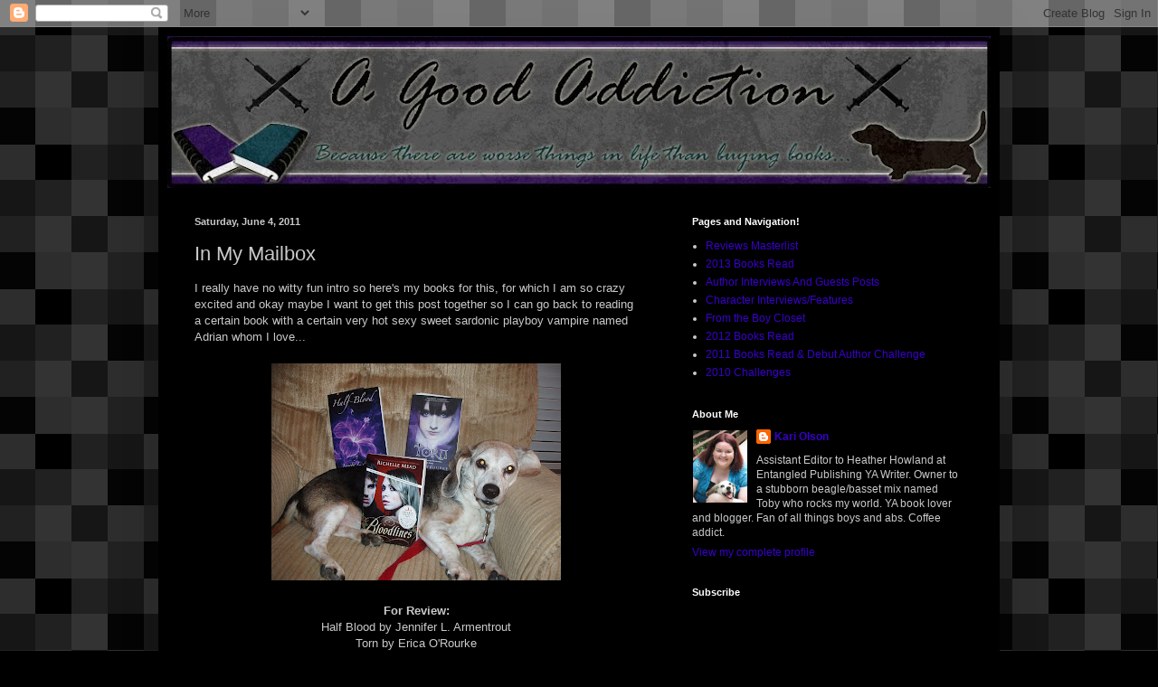

--- FILE ---
content_type: text/html; charset=UTF-8
request_url: https://agoodaddiction.blogspot.com/2011/06/in-my-mailbox.html?showComment=1307244057163
body_size: 21394
content:
<!DOCTYPE html>
<html class='v2' dir='ltr' xmlns='http://www.w3.org/1999/xhtml' xmlns:b='http://www.google.com/2005/gml/b' xmlns:data='http://www.google.com/2005/gml/data' xmlns:expr='http://www.google.com/2005/gml/expr'>
<head>
<link href='https://www.blogger.com/static/v1/widgets/335934321-css_bundle_v2.css' rel='stylesheet' type='text/css'/>
<meta content='IE=EmulateIE7' http-equiv='X-UA-Compatible'/>
<meta content='width=1100' name='viewport'/>
<meta content='text/html; charset=UTF-8' http-equiv='Content-Type'/>
<meta content='blogger' name='generator'/>
<link href='https://agoodaddiction.blogspot.com/favicon.ico' rel='icon' type='image/x-icon'/>
<link href='http://agoodaddiction.blogspot.com/2011/06/in-my-mailbox.html' rel='canonical'/>
<link rel="alternate" type="application/atom+xml" title="A Good Addiction - Atom" href="https://agoodaddiction.blogspot.com/feeds/posts/default" />
<link rel="alternate" type="application/rss+xml" title="A Good Addiction - RSS" href="https://agoodaddiction.blogspot.com/feeds/posts/default?alt=rss" />
<link rel="service.post" type="application/atom+xml" title="A Good Addiction - Atom" href="https://www.blogger.com/feeds/1955366291979370756/posts/default" />

<link rel="alternate" type="application/atom+xml" title="A Good Addiction - Atom" href="https://agoodaddiction.blogspot.com/feeds/8547562531199913610/comments/default" />
<!--Can't find substitution for tag [blog.ieCssRetrofitLinks]-->
<link href='https://blogger.googleusercontent.com/img/b/R29vZ2xl/AVvXsEgD4jqQG9HgnZyns2Wapf2Q00uVKbFyKrKjxXI2GrOQLOLA7y2R0IHjqebCC7KIbpqkb8pbB4egLFdXTxvrKmwA8y7038hjKAVdYLhugwLAQumgE8FfWoWp07acKMfz17KJ-aVM2-EpFl4/s320/002.JPG' rel='image_src'/>
<meta content='http://agoodaddiction.blogspot.com/2011/06/in-my-mailbox.html' property='og:url'/>
<meta content='In My Mailbox' property='og:title'/>
<meta content='I really have no witty fun intro so here&#39;s my books for this, for which I am so crazy excited and okay maybe I want to get this post togethe...' property='og:description'/>
<meta content='https://blogger.googleusercontent.com/img/b/R29vZ2xl/AVvXsEgD4jqQG9HgnZyns2Wapf2Q00uVKbFyKrKjxXI2GrOQLOLA7y2R0IHjqebCC7KIbpqkb8pbB4egLFdXTxvrKmwA8y7038hjKAVdYLhugwLAQumgE8FfWoWp07acKMfz17KJ-aVM2-EpFl4/w1200-h630-p-k-no-nu/002.JPG' property='og:image'/>
<title>A Good Addiction: In My Mailbox</title>
<style id='page-skin-1' type='text/css'><!--
/*
-----------------------------------------------
Blogger Template Style
Name:     Simple
Designer: Blogger
URL:      www.blogger.com
----------------------------------------------- */
/* Content
----------------------------------------------- */
body {
font: normal normal 12px 'Trebuchet MS', Trebuchet, sans-serif;;
color: #c9c9c9;
background: #000000 url(//themes.googleusercontent.com/image?id=0BwVBOzw_-hbMNjQyMWIwNGYtYWVjMi00YzJhLWIwMTQtZjdjZTI0YzhhN2Zh) repeat scroll top center /* Credit: Ollustrator (http://www.istockphoto.com/googleimages.php?id=9505737&platform=blogger) */;
padding: 0 40px 40px 40px;
}
html body .region-inner {
min-width: 0;
max-width: 100%;
width: auto;
}
h2 {
font-size: 22px;
}
a:link {
text-decoration:none;
color: #3800ca;
}
a:visited {
text-decoration:none;
color: #2c00b5;
}
a:hover {
text-decoration:underline;
color: #2c00b5;
}
.body-fauxcolumn-outer .fauxcolumn-inner {
background: transparent none repeat scroll top left;
_background-image: none;
}
.body-fauxcolumn-outer .cap-top {
position: absolute;
z-index: 1;
height: 400px;
width: 100%;
}
.body-fauxcolumn-outer .cap-top .cap-left {
width: 100%;
background: transparent none repeat-x scroll top left;
_background-image: none;
}
.content-outer {
-moz-box-shadow: 0 0 40px rgba(0, 0, 0, .15);
-webkit-box-shadow: 0 0 5px rgba(0, 0, 0, .15);
-goog-ms-box-shadow: 0 0 10px #333333;
box-shadow: 0 0 40px rgba(0, 0, 0, .15);
margin-bottom: 1px;
}
.content-inner {
padding: 10px 10px;
}
.content-inner {
background-color: #000000;
}
/* Header
----------------------------------------------- */
.header-outer {
background: transparent none repeat-x scroll 0 -400px;
_background-image: none;
}
.Header h1 {
font: normal normal 60px 'Trebuchet MS', Trebuchet, sans-serif;;
color: #949494;
text-shadow: -1px -1px 1px rgba(0, 0, 0, .2);
}
.Header h1 a {
color: #949494;
}
.Header .description {
font-size: 140%;
color: #705ab5;
}
.header-inner .Header .titlewrapper {
padding: 22px 30px;
}
.header-inner .Header .descriptionwrapper {
padding: 0 30px;
}
/* Tabs
----------------------------------------------- */
.tabs-inner .section:first-child {
border-top: 1px solid #000000;
}
.tabs-inner .section:first-child ul {
margin-top: -1px;
border-top: 1px solid #000000;
border-left: 0 solid #000000;
border-right: 0 solid #000000;
}
.tabs-inner .widget ul {
background: #000000 none repeat-x scroll 0 -800px;
_background-image: none;
border-bottom: 1px solid #000000;
margin-top: 0;
margin-left: -30px;
margin-right: -30px;
}
.tabs-inner .widget li a {
display: inline-block;
padding: .6em 1em;
font: normal normal 14px Arial, Tahoma, Helvetica, FreeSans, sans-serif;
color: #949494;
border-left: 1px solid #000000;
border-right: 0 solid #000000;
}
.tabs-inner .widget li:first-child a {
border-left: none;
}
.tabs-inner .widget li.selected a, .tabs-inner .widget li a:hover {
color: #ffffff;
background-color: #000000;
text-decoration: none;
}
/* Columns
----------------------------------------------- */
.main-outer {
border-top: 0 solid #000000;
}
.fauxcolumn-left-outer .fauxcolumn-inner {
border-right: 1px solid #000000;
}
.fauxcolumn-right-outer .fauxcolumn-inner {
border-left: 1px solid #000000;
}
/* Headings
----------------------------------------------- */
div.widget > h2,
div.widget h2.title {
margin: 0 0 1em 0;
font: normal bold 11px Arial, Tahoma, Helvetica, FreeSans, sans-serif;
color: #ffffff;
}
/* Widgets
----------------------------------------------- */
.widget .zippy {
color: #949494;
text-shadow: 2px 2px 1px rgba(0, 0, 0, .1);
}
.widget .popular-posts ul {
list-style: none;
}
/* Posts
----------------------------------------------- */
h2.date-header {
font: normal bold 11px Arial, Tahoma, Helvetica, FreeSans, sans-serif;
}
.date-header span {
background-color: transparent;
color: #c9c9c9;
padding: inherit;
letter-spacing: inherit;
margin: inherit;
}
.main-inner {
padding-top: 30px;
padding-bottom: 30px;
}
.main-inner .column-center-inner {
padding: 0 15px;
}
.main-inner .column-center-inner .section {
margin: 0 15px;
}
.post {
margin: 0 0 25px 0;
}
h3.post-title, .comments h4 {
font: normal normal 22px Arial, Tahoma, Helvetica, FreeSans, sans-serif;
margin: .75em 0 0;
}
.post-body {
font-size: 110%;
line-height: 1.4;
position: relative;
}
.post-body img, .post-body .tr-caption-container, .Profile img, .Image img,
.BlogList .item-thumbnail img {
padding: 0;
background: #000000;
border: 1px solid #000000;
-moz-box-shadow: 1px 1px 5px rgba(0, 0, 0, .1);
-webkit-box-shadow: 1px 1px 5px rgba(0, 0, 0, .1);
box-shadow: 1px 1px 5px rgba(0, 0, 0, .1);
}
.post-body img, .post-body .tr-caption-container {
padding: 1px;
}
.post-body .tr-caption-container {
color: #cccccc;
}
.post-body .tr-caption-container img {
padding: 0;
background: transparent;
border: none;
-moz-box-shadow: 0 0 0 rgba(0, 0, 0, .1);
-webkit-box-shadow: 0 0 0 rgba(0, 0, 0, .1);
box-shadow: 0 0 0 rgba(0, 0, 0, .1);
}
.post-header {
margin: 0 0 1.5em;
line-height: 1.6;
font-size: 90%;
}
.post-footer {
margin: 20px -2px 0;
padding: 5px 10px;
color: #828282;
background-color: #000000;
border-bottom: 1px solid #0c0c0c;
line-height: 1.6;
font-size: 90%;
}
#comments .comment-author {
padding-top: 1.5em;
border-top: 1px solid #000000;
background-position: 0 1.5em;
}
#comments .comment-author:first-child {
padding-top: 0;
border-top: none;
}
.avatar-image-container {
margin: .2em 0 0;
}
#comments .avatar-image-container img {
border: 1px solid #000000;
}
/* Comments
----------------------------------------------- */
.comments .comments-content .icon.blog-author {
background-repeat: no-repeat;
background-image: url([data-uri]);
}
.comments .comments-content .loadmore a {
border-top: 1px solid #949494;
border-bottom: 1px solid #949494;
}
.comments .comment-thread.inline-thread {
background-color: #000000;
}
.comments .continue {
border-top: 2px solid #949494;
}
/* Accents
---------------------------------------------- */
.section-columns td.columns-cell {
border-left: 1px solid #000000;
}
.blog-pager {
background: transparent none no-repeat scroll top center;
}
.blog-pager-older-link, .home-link,
.blog-pager-newer-link {
background-color: #000000;
padding: 5px;
}
.footer-outer {
border-top: 0 dashed #bbbbbb;
}
/* Mobile
----------------------------------------------- */
body.mobile  {
background-size: auto;
}
.mobile .body-fauxcolumn-outer {
background: transparent none repeat scroll top left;
}
.mobile .body-fauxcolumn-outer .cap-top {
background-size: 100% auto;
}
.mobile .content-outer {
-webkit-box-shadow: 0 0 3px rgba(0, 0, 0, .15);
box-shadow: 0 0 3px rgba(0, 0, 0, .15);
}
.mobile .tabs-inner .widget ul {
margin-left: 0;
margin-right: 0;
}
.mobile .post {
margin: 0;
}
.mobile .main-inner .column-center-inner .section {
margin: 0;
}
.mobile .date-header span {
padding: 0.1em 10px;
margin: 0 -10px;
}
.mobile h3.post-title {
margin: 0;
}
.mobile .blog-pager {
background: transparent none no-repeat scroll top center;
}
.mobile .footer-outer {
border-top: none;
}
.mobile .main-inner, .mobile .footer-inner {
background-color: #000000;
}
.mobile-index-contents {
color: #c9c9c9;
}
.mobile-link-button {
background-color: #3800ca;
}
.mobile-link-button a:link, .mobile-link-button a:visited {
color: #ffffff;
}
.mobile .tabs-inner .section:first-child {
border-top: none;
}
.mobile .tabs-inner .PageList .widget-content {
background-color: #000000;
color: #ffffff;
border-top: 1px solid #000000;
border-bottom: 1px solid #000000;
}
.mobile .tabs-inner .PageList .widget-content .pagelist-arrow {
border-left: 1px solid #000000;
}

--></style>
<style id='template-skin-1' type='text/css'><!--
body {
min-width: 930px;
}
.content-outer, .content-fauxcolumn-outer, .region-inner {
min-width: 930px;
max-width: 930px;
_width: 930px;
}
.main-inner .columns {
padding-left: 0px;
padding-right: 360px;
}
.main-inner .fauxcolumn-center-outer {
left: 0px;
right: 360px;
/* IE6 does not respect left and right together */
_width: expression(this.parentNode.offsetWidth -
parseInt("0px") -
parseInt("360px") + 'px');
}
.main-inner .fauxcolumn-left-outer {
width: 0px;
}
.main-inner .fauxcolumn-right-outer {
width: 360px;
}
.main-inner .column-left-outer {
width: 0px;
right: 100%;
margin-left: -0px;
}
.main-inner .column-right-outer {
width: 360px;
margin-right: -360px;
}
#layout {
min-width: 0;
}
#layout .content-outer {
min-width: 0;
width: 800px;
}
#layout .region-inner {
min-width: 0;
width: auto;
}
--></style>
<script type='text/javascript'>

  var _gaq = _gaq || [];
  _gaq.push(['_setAccount', 'UA-22462829-1']);
  _gaq.push(['_trackPageview']);

  (function() {
    var ga = document.createElement('script'); ga.type = 'text/javascript'; ga.async = true;
    ga.src = ('https:' == document.location.protocol ? 'https://ssl' : 'http://www') + '.google-analytics.com/ga.js';
    var s = document.getElementsByTagName('script')[0]; s.parentNode.insertBefore(ga, s);
  })();

</script>
<link href='https://www.blogger.com/dyn-css/authorization.css?targetBlogID=1955366291979370756&amp;zx=0ca92db6-3b39-4c26-97f5-c2dd57e966e9' media='none' onload='if(media!=&#39;all&#39;)media=&#39;all&#39;' rel='stylesheet'/><noscript><link href='https://www.blogger.com/dyn-css/authorization.css?targetBlogID=1955366291979370756&amp;zx=0ca92db6-3b39-4c26-97f5-c2dd57e966e9' rel='stylesheet'/></noscript>
<meta name='google-adsense-platform-account' content='ca-host-pub-1556223355139109'/>
<meta name='google-adsense-platform-domain' content='blogspot.com'/>

</head>
<body class='loading variant-dark'>
<div class='navbar section' id='navbar'><div class='widget Navbar' data-version='1' id='Navbar1'><script type="text/javascript">
    function setAttributeOnload(object, attribute, val) {
      if(window.addEventListener) {
        window.addEventListener('load',
          function(){ object[attribute] = val; }, false);
      } else {
        window.attachEvent('onload', function(){ object[attribute] = val; });
      }
    }
  </script>
<div id="navbar-iframe-container"></div>
<script type="text/javascript" src="https://apis.google.com/js/platform.js"></script>
<script type="text/javascript">
      gapi.load("gapi.iframes:gapi.iframes.style.bubble", function() {
        if (gapi.iframes && gapi.iframes.getContext) {
          gapi.iframes.getContext().openChild({
              url: 'https://www.blogger.com/navbar/1955366291979370756?po\x3d8547562531199913610\x26origin\x3dhttps://agoodaddiction.blogspot.com',
              where: document.getElementById("navbar-iframe-container"),
              id: "navbar-iframe"
          });
        }
      });
    </script><script type="text/javascript">
(function() {
var script = document.createElement('script');
script.type = 'text/javascript';
script.src = '//pagead2.googlesyndication.com/pagead/js/google_top_exp.js';
var head = document.getElementsByTagName('head')[0];
if (head) {
head.appendChild(script);
}})();
</script>
</div></div>
<div class='body-fauxcolumns'>
<div class='fauxcolumn-outer body-fauxcolumn-outer'>
<div class='cap-top'>
<div class='cap-left'></div>
<div class='cap-right'></div>
</div>
<div class='fauxborder-left'>
<div class='fauxborder-right'></div>
<div class='fauxcolumn-inner'>
</div>
</div>
<div class='cap-bottom'>
<div class='cap-left'></div>
<div class='cap-right'></div>
</div>
</div>
</div>
<div class='content'>
<div class='content-fauxcolumns'>
<div class='fauxcolumn-outer content-fauxcolumn-outer'>
<div class='cap-top'>
<div class='cap-left'></div>
<div class='cap-right'></div>
</div>
<div class='fauxborder-left'>
<div class='fauxborder-right'></div>
<div class='fauxcolumn-inner'>
</div>
</div>
<div class='cap-bottom'>
<div class='cap-left'></div>
<div class='cap-right'></div>
</div>
</div>
</div>
<div class='content-outer'>
<div class='content-cap-top cap-top'>
<div class='cap-left'></div>
<div class='cap-right'></div>
</div>
<div class='fauxborder-left content-fauxborder-left'>
<div class='fauxborder-right content-fauxborder-right'></div>
<div class='content-inner'>
<header>
<div class='header-outer'>
<div class='header-cap-top cap-top'>
<div class='cap-left'></div>
<div class='cap-right'></div>
</div>
<div class='fauxborder-left header-fauxborder-left'>
<div class='fauxborder-right header-fauxborder-right'></div>
<div class='region-inner header-inner'>
<div class='header section' id='header'><div class='widget Header' data-version='1' id='Header1'>
<div id='header-inner'>
<a href='https://agoodaddiction.blogspot.com/' style='display: block'>
<img alt='A Good Addiction' height='168px; ' id='Header1_headerimg' src='https://blogger.googleusercontent.com/img/b/R29vZ2xl/AVvXsEjC4PD0aTBr0A2EPiOVUYYfCXotagYBGKq6puy-mYdNoXq-rL5QLtDL0BOLa5-2cSb6jY-NhRgl2JuLPJw69q_IUKS5yJ4huLdMutoKXjYaDwdKPB39r1GTBJy0yu110DABi_2o0nflnSU/s910-r/Blog+Banner.jpg' style='display: block' width='910px; '/>
</a>
</div>
</div></div>
</div>
</div>
<div class='header-cap-bottom cap-bottom'>
<div class='cap-left'></div>
<div class='cap-right'></div>
</div>
</div>
</header>
<div class='tabs-outer'>
<div class='tabs-cap-top cap-top'>
<div class='cap-left'></div>
<div class='cap-right'></div>
</div>
<div class='fauxborder-left tabs-fauxborder-left'>
<div class='fauxborder-right tabs-fauxborder-right'></div>
<div class='region-inner tabs-inner'>
<div class='tabs no-items section' id='crosscol'></div>
<div class='tabs no-items section' id='crosscol-overflow'></div>
</div>
</div>
<div class='tabs-cap-bottom cap-bottom'>
<div class='cap-left'></div>
<div class='cap-right'></div>
</div>
</div>
<div class='main-outer'>
<div class='main-cap-top cap-top'>
<div class='cap-left'></div>
<div class='cap-right'></div>
</div>
<div class='fauxborder-left main-fauxborder-left'>
<div class='fauxborder-right main-fauxborder-right'></div>
<div class='region-inner main-inner'>
<div class='columns fauxcolumns'>
<div class='fauxcolumn-outer fauxcolumn-center-outer'>
<div class='cap-top'>
<div class='cap-left'></div>
<div class='cap-right'></div>
</div>
<div class='fauxborder-left'>
<div class='fauxborder-right'></div>
<div class='fauxcolumn-inner'>
</div>
</div>
<div class='cap-bottom'>
<div class='cap-left'></div>
<div class='cap-right'></div>
</div>
</div>
<div class='fauxcolumn-outer fauxcolumn-left-outer'>
<div class='cap-top'>
<div class='cap-left'></div>
<div class='cap-right'></div>
</div>
<div class='fauxborder-left'>
<div class='fauxborder-right'></div>
<div class='fauxcolumn-inner'>
</div>
</div>
<div class='cap-bottom'>
<div class='cap-left'></div>
<div class='cap-right'></div>
</div>
</div>
<div class='fauxcolumn-outer fauxcolumn-right-outer'>
<div class='cap-top'>
<div class='cap-left'></div>
<div class='cap-right'></div>
</div>
<div class='fauxborder-left'>
<div class='fauxborder-right'></div>
<div class='fauxcolumn-inner'>
</div>
</div>
<div class='cap-bottom'>
<div class='cap-left'></div>
<div class='cap-right'></div>
</div>
</div>
<!-- corrects IE6 width calculation -->
<div class='columns-inner'>
<div class='column-center-outer'>
<div class='column-center-inner'>
<div class='main section' id='main'><div class='widget Blog' data-version='1' id='Blog1'>
<div class='blog-posts hfeed'>

          <div class="date-outer">
        
<h2 class='date-header'><span>Saturday, June 4, 2011</span></h2>

          <div class="date-posts">
        
<div class='post-outer'>
<div class='post hentry'>
<a name='8547562531199913610'></a>
<h3 class='post-title entry-title'>
In My Mailbox
</h3>
<div class='post-header'>
<div class='post-header-line-1'></div>
</div>
<div class='post-body entry-content' id='post-body-8547562531199913610'>
I really have no witty fun intro so here's my books for this, for which I am so crazy excited and okay maybe I want to get this post together so I can go back to reading a certain book with a certain very hot sexy sweet sardonic playboy vampire named Adrian whom I love...<br />
<br />
<div class="separator" style="clear: both; text-align: center;"><a href="https://blogger.googleusercontent.com/img/b/R29vZ2xl/AVvXsEgD4jqQG9HgnZyns2Wapf2Q00uVKbFyKrKjxXI2GrOQLOLA7y2R0IHjqebCC7KIbpqkb8pbB4egLFdXTxvrKmwA8y7038hjKAVdYLhugwLAQumgE8FfWoWp07acKMfz17KJ-aVM2-EpFl4/s1600/002.JPG" imageanchor="1" style="margin-left: 1em; margin-right: 1em;"><img border="0" height="240" src="https://blogger.googleusercontent.com/img/b/R29vZ2xl/AVvXsEgD4jqQG9HgnZyns2Wapf2Q00uVKbFyKrKjxXI2GrOQLOLA7y2R0IHjqebCC7KIbpqkb8pbB4egLFdXTxvrKmwA8y7038hjKAVdYLhugwLAQumgE8FfWoWp07acKMfz17KJ-aVM2-EpFl4/s320/002.JPG" width="320" /></a></div><div style="text-align: center;"><br />
</div><div style="text-align: center;"><b>For Review:</b></div><div style="text-align: center;">Half Blood by Jennifer L. Armentrout</div><div style="text-align: center;">Torn by Erica O'Rourke</div><div style="text-align: center;"><i><span style="font-size: xx-small;">(Huge thanks to Jennifer Armentrout and K-Teen) </span></i></div><div style="text-align: center;"><br />
</div><div style="text-align: center;"><b>Gifted from <a href="http://piratepenguinreads.blogspot.com/">Sandy </a>because she's AMAZING and the best pirate penguin ever:</b></div><div style="text-align: center;">Bloodlines by Richelle Mead (YEAH! FREAKING OUT!)</div><div style="text-align: center;"><br />
</div><div style="text-align: center;">IMM is a weekly meme hosted by <a href="http://www.thestorysiren.com/">The Story Siren</a>.</div>
<div style='clear: both;'></div>
</div>
<div class='post-footer'>
<div class='post-footer-line post-footer-line-1'><span class='post-author vcard'>
Posted by
<span class='fn'>Kari Olson</span>
</span>
<span class='post-timestamp'>
at
<a class='timestamp-link' href='https://agoodaddiction.blogspot.com/2011/06/in-my-mailbox.html' rel='bookmark' title='permanent link'><abbr class='published' title='2011-06-04T09:00:00-05:00'>9:00&#8239;AM</abbr></a>
</span>
<span class='post-comment-link'>
</span>
<span class='post-icons'>
<span class='item-action'>
<a href='https://www.blogger.com/email-post/1955366291979370756/8547562531199913610' title='Email Post'>
<img alt="" class="icon-action" height="13" src="//img1.blogblog.com/img/icon18_email.gif" width="18">
</a>
</span>
<span class='item-control blog-admin pid-2102451594'>
<a href='https://www.blogger.com/post-edit.g?blogID=1955366291979370756&postID=8547562531199913610&from=pencil' title='Edit Post'>
<img alt='' class='icon-action' height='18' src='https://resources.blogblog.com/img/icon18_edit_allbkg.gif' width='18'/>
</a>
</span>
</span>
</div>
<div class='post-footer-line post-footer-line-2'></div>
<div class='post-footer-line post-footer-line-3'></div>
</div>
</div>
<div class='comments' id='comments'>
<a name='comments'></a>
<h4>12 comments:</h4>
<div class='comments-content'>
<script async='async' src='' type='text/javascript'></script>
<script type='text/javascript'>
    (function() {
      var items = null;
      var msgs = null;
      var config = {};

// <![CDATA[
      var cursor = null;
      if (items && items.length > 0) {
        cursor = parseInt(items[items.length - 1].timestamp) + 1;
      }

      var bodyFromEntry = function(entry) {
        var text = (entry &&
                    ((entry.content && entry.content.$t) ||
                     (entry.summary && entry.summary.$t))) ||
            '';
        if (entry && entry.gd$extendedProperty) {
          for (var k in entry.gd$extendedProperty) {
            if (entry.gd$extendedProperty[k].name == 'blogger.contentRemoved') {
              return '<span class="deleted-comment">' + text + '</span>';
            }
          }
        }
        return text;
      }

      var parse = function(data) {
        cursor = null;
        var comments = [];
        if (data && data.feed && data.feed.entry) {
          for (var i = 0, entry; entry = data.feed.entry[i]; i++) {
            var comment = {};
            // comment ID, parsed out of the original id format
            var id = /blog-(\d+).post-(\d+)/.exec(entry.id.$t);
            comment.id = id ? id[2] : null;
            comment.body = bodyFromEntry(entry);
            comment.timestamp = Date.parse(entry.published.$t) + '';
            if (entry.author && entry.author.constructor === Array) {
              var auth = entry.author[0];
              if (auth) {
                comment.author = {
                  name: (auth.name ? auth.name.$t : undefined),
                  profileUrl: (auth.uri ? auth.uri.$t : undefined),
                  avatarUrl: (auth.gd$image ? auth.gd$image.src : undefined)
                };
              }
            }
            if (entry.link) {
              if (entry.link[2]) {
                comment.link = comment.permalink = entry.link[2].href;
              }
              if (entry.link[3]) {
                var pid = /.*comments\/default\/(\d+)\?.*/.exec(entry.link[3].href);
                if (pid && pid[1]) {
                  comment.parentId = pid[1];
                }
              }
            }
            comment.deleteclass = 'item-control blog-admin';
            if (entry.gd$extendedProperty) {
              for (var k in entry.gd$extendedProperty) {
                if (entry.gd$extendedProperty[k].name == 'blogger.itemClass') {
                  comment.deleteclass += ' ' + entry.gd$extendedProperty[k].value;
                } else if (entry.gd$extendedProperty[k].name == 'blogger.displayTime') {
                  comment.displayTime = entry.gd$extendedProperty[k].value;
                }
              }
            }
            comments.push(comment);
          }
        }
        return comments;
      };

      var paginator = function(callback) {
        if (hasMore()) {
          var url = config.feed + '?alt=json&v=2&orderby=published&reverse=false&max-results=50';
          if (cursor) {
            url += '&published-min=' + new Date(cursor).toISOString();
          }
          window.bloggercomments = function(data) {
            var parsed = parse(data);
            cursor = parsed.length < 50 ? null
                : parseInt(parsed[parsed.length - 1].timestamp) + 1
            callback(parsed);
            window.bloggercomments = null;
          }
          url += '&callback=bloggercomments';
          var script = document.createElement('script');
          script.type = 'text/javascript';
          script.src = url;
          document.getElementsByTagName('head')[0].appendChild(script);
        }
      };
      var hasMore = function() {
        return !!cursor;
      };
      var getMeta = function(key, comment) {
        if ('iswriter' == key) {
          var matches = !!comment.author
              && comment.author.name == config.authorName
              && comment.author.profileUrl == config.authorUrl;
          return matches ? 'true' : '';
        } else if ('deletelink' == key) {
          return config.baseUri + '/comment/delete/'
               + config.blogId + '/' + comment.id;
        } else if ('deleteclass' == key) {
          return comment.deleteclass;
        }
        return '';
      };

      var replybox = null;
      var replyUrlParts = null;
      var replyParent = undefined;

      var onReply = function(commentId, domId) {
        if (replybox == null) {
          // lazily cache replybox, and adjust to suit this style:
          replybox = document.getElementById('comment-editor');
          if (replybox != null) {
            replybox.height = '250px';
            replybox.style.display = 'block';
            replyUrlParts = replybox.src.split('#');
          }
        }
        if (replybox && (commentId !== replyParent)) {
          replybox.src = '';
          document.getElementById(domId).insertBefore(replybox, null);
          replybox.src = replyUrlParts[0]
              + (commentId ? '&parentID=' + commentId : '')
              + '#' + replyUrlParts[1];
          replyParent = commentId;
        }
      };

      var hash = (window.location.hash || '#').substring(1);
      var startThread, targetComment;
      if (/^comment-form_/.test(hash)) {
        startThread = hash.substring('comment-form_'.length);
      } else if (/^c[0-9]+$/.test(hash)) {
        targetComment = hash.substring(1);
      }

      // Configure commenting API:
      var configJso = {
        'maxDepth': config.maxThreadDepth
      };
      var provider = {
        'id': config.postId,
        'data': items,
        'loadNext': paginator,
        'hasMore': hasMore,
        'getMeta': getMeta,
        'onReply': onReply,
        'rendered': true,
        'initComment': targetComment,
        'initReplyThread': startThread,
        'config': configJso,
        'messages': msgs
      };

      var render = function() {
        if (window.goog && window.goog.comments) {
          var holder = document.getElementById('comment-holder');
          window.goog.comments.render(holder, provider);
        }
      };

      // render now, or queue to render when library loads:
      if (window.goog && window.goog.comments) {
        render();
      } else {
        window.goog = window.goog || {};
        window.goog.comments = window.goog.comments || {};
        window.goog.comments.loadQueue = window.goog.comments.loadQueue || [];
        window.goog.comments.loadQueue.push(render);
      }
    })();
// ]]>
  </script>
<div id='comment-holder'>
<div class="comment-thread toplevel-thread"><ol id="top-ra"><li class="comment" id="c7034451676371618682"><div class="avatar-image-container"><img src="//4.bp.blogspot.com/-RuSStSc4RZo/Y8QAgABNpBI/AAAAAAAANVY/RoLplfXulBwK7ZVONTPPUVAO25IrzTdjACK4BGAYYCw/s35/photo%2525201.jpg" alt=""/></div><div class="comment-block"><div class="comment-header"><cite class="user"><a href="https://www.blogger.com/profile/07554254368211246669" rel="nofollow">Jessica @ a GREAT read</a></cite><span class="icon user "></span><span class="datetime secondary-text"><a rel="nofollow" href="https://agoodaddiction.blogspot.com/2011/06/in-my-mailbox.html?showComment=1307200980435#c7034451676371618682">June 4, 2011 at 10:23&#8239;AM</a></span></div><p class="comment-content">Absolutely jealous of your mailbox here!! Soooo jealous of Bloodlines and Half Blood!! Man did you have a good week, you luck lucky girl!<br><br>My IMM goes up tomorrow! Be sure to stop by!<br><br>Old Follower<br>Jessica@<a href="http://jessica-agreaterad.blogspot.com" rel="nofollow">a GREAT read</a></p><span class="comment-actions secondary-text"><a class="comment-reply" target="_self" data-comment-id="7034451676371618682">Reply</a><span class="item-control blog-admin blog-admin pid-1214450736"><a target="_self" href="https://www.blogger.com/comment/delete/1955366291979370756/7034451676371618682">Delete</a></span></span></div><div class="comment-replies"><div id="c7034451676371618682-rt" class="comment-thread inline-thread hidden"><span class="thread-toggle thread-expanded"><span class="thread-arrow"></span><span class="thread-count"><a target="_self">Replies</a></span></span><ol id="c7034451676371618682-ra" class="thread-chrome thread-expanded"><div></div><div id="c7034451676371618682-continue" class="continue"><a class="comment-reply" target="_self" data-comment-id="7034451676371618682">Reply</a></div></ol></div></div><div class="comment-replybox-single" id="c7034451676371618682-ce"></div></li><li class="comment" id="c6897967501735269117"><div class="avatar-image-container"><img src="//4.bp.blogspot.com/_z22nhJXqIw4/S1pcN_kMMKI/AAAAAAAAAAk/3qaAKbqD_cs/S45-s35/The%2BBunny.jpg" alt=""/></div><div class="comment-block"><div class="comment-header"><cite class="user"><a href="https://www.blogger.com/profile/07756342293865115352" rel="nofollow">Christina T</a></cite><span class="icon user "></span><span class="datetime secondary-text"><a rel="nofollow" href="https://agoodaddiction.blogspot.com/2011/06/in-my-mailbox.html?showComment=1307201373892#c6897967501735269117">June 4, 2011 at 10:29&#8239;AM</a></span></div><p class="comment-content">Can&#39;t wait to read Bloodlines! I hope you are enjoying it :)</p><span class="comment-actions secondary-text"><a class="comment-reply" target="_self" data-comment-id="6897967501735269117">Reply</a><span class="item-control blog-admin blog-admin pid-2114772033"><a target="_self" href="https://www.blogger.com/comment/delete/1955366291979370756/6897967501735269117">Delete</a></span></span></div><div class="comment-replies"><div id="c6897967501735269117-rt" class="comment-thread inline-thread hidden"><span class="thread-toggle thread-expanded"><span class="thread-arrow"></span><span class="thread-count"><a target="_self">Replies</a></span></span><ol id="c6897967501735269117-ra" class="thread-chrome thread-expanded"><div></div><div id="c6897967501735269117-continue" class="continue"><a class="comment-reply" target="_self" data-comment-id="6897967501735269117">Reply</a></div></ol></div></div><div class="comment-replybox-single" id="c6897967501735269117-ce"></div></li><li class="comment" id="c7454049322003646155"><div class="avatar-image-container"><img src="//www.blogger.com/img/blogger_logo_round_35.png" alt=""/></div><div class="comment-block"><div class="comment-header"><cite class="user"><a href="https://www.blogger.com/profile/06239321289629390609" rel="nofollow">Lisa</a></cite><span class="icon user "></span><span class="datetime secondary-text"><a rel="nofollow" href="https://agoodaddiction.blogspot.com/2011/06/in-my-mailbox.html?showComment=1307201675209#c7454049322003646155">June 4, 2011 at 10:34&#8239;AM</a></span></div><p class="comment-content">So jealous. Half Blood AND Bloodlines? You&#39;re just out to tease us :P</p><span class="comment-actions secondary-text"><a class="comment-reply" target="_self" data-comment-id="7454049322003646155">Reply</a><span class="item-control blog-admin blog-admin pid-467155640"><a target="_self" href="https://www.blogger.com/comment/delete/1955366291979370756/7454049322003646155">Delete</a></span></span></div><div class="comment-replies"><div id="c7454049322003646155-rt" class="comment-thread inline-thread hidden"><span class="thread-toggle thread-expanded"><span class="thread-arrow"></span><span class="thread-count"><a target="_self">Replies</a></span></span><ol id="c7454049322003646155-ra" class="thread-chrome thread-expanded"><div></div><div id="c7454049322003646155-continue" class="continue"><a class="comment-reply" target="_self" data-comment-id="7454049322003646155">Reply</a></div></ol></div></div><div class="comment-replybox-single" id="c7454049322003646155-ce"></div></li><li class="comment" id="c34947513047917838"><div class="avatar-image-container"><img src="//blogger.googleusercontent.com/img/b/R29vZ2xl/AVvXsEg4a34nxAXRitj6uYAj02NgDjgTFbFFtMNutqDqh67jrCjkI1nxgc5vrfTvy3F5rFxe5bmfadNzByObKZyI-emgs3ERQvw75ugRUHkSqnR7H-ehj7bd_kl2zAMWnJHStg/s45-c/Button.png" alt=""/></div><div class="comment-block"><div class="comment-header"><cite class="user"><a href="https://www.blogger.com/profile/02076975818192994337" rel="nofollow">Katie</a></cite><span class="icon user "></span><span class="datetime secondary-text"><a rel="nofollow" href="https://agoodaddiction.blogspot.com/2011/06/in-my-mailbox.html?showComment=1307204067698#c34947513047917838">June 4, 2011 at 11:14&#8239;AM</a></span></div><p class="comment-content">Great books this week Kari.  I also got Half Blood and Bloodlines.  Can&#39;t wait to see your reviews!  Happy reading!</p><span class="comment-actions secondary-text"><a class="comment-reply" target="_self" data-comment-id="34947513047917838">Reply</a><span class="item-control blog-admin blog-admin pid-936408233"><a target="_self" href="https://www.blogger.com/comment/delete/1955366291979370756/34947513047917838">Delete</a></span></span></div><div class="comment-replies"><div id="c34947513047917838-rt" class="comment-thread inline-thread hidden"><span class="thread-toggle thread-expanded"><span class="thread-arrow"></span><span class="thread-count"><a target="_self">Replies</a></span></span><ol id="c34947513047917838-ra" class="thread-chrome thread-expanded"><div></div><div id="c34947513047917838-continue" class="continue"><a class="comment-reply" target="_self" data-comment-id="34947513047917838">Reply</a></div></ol></div></div><div class="comment-replybox-single" id="c34947513047917838-ce"></div></li><li class="comment" id="c5072553496090756063"><div class="avatar-image-container"><img src="//blogger.googleusercontent.com/img/b/R29vZ2xl/AVvXsEiOMMtZmQzqDoFDQN5845I123NM8K8zBtniVh77nqELItMYG3lByrfBsoGR3wfHiKGZvCcHXRYsB0mCGXe-ILXpqTHWidw9JTgdZwShzIKMyIrPobzxzpA0khT88MDjyGs/s45-c/DSC_0126.jpg" alt=""/></div><div class="comment-block"><div class="comment-header"><cite class="user"><a href="https://www.blogger.com/profile/01486874121840971754" rel="nofollow">(Arya) Paige</a></cite><span class="icon user "></span><span class="datetime secondary-text"><a rel="nofollow" href="https://agoodaddiction.blogspot.com/2011/06/in-my-mailbox.html?showComment=1307211674352#c5072553496090756063">June 4, 2011 at 1:21&#8239;PM</a></span></div><p class="comment-content">Aw! Cute wittle book-shelf puppy! :)<br>Looks like you&#39;ve got lots of vampire loveliness to enjoy. Have fun!<br><br>~Arya<br>http://seaofpages.blogspot.com</p><span class="comment-actions secondary-text"><a class="comment-reply" target="_self" data-comment-id="5072553496090756063">Reply</a><span class="item-control blog-admin blog-admin pid-1105200200"><a target="_self" href="https://www.blogger.com/comment/delete/1955366291979370756/5072553496090756063">Delete</a></span></span></div><div class="comment-replies"><div id="c5072553496090756063-rt" class="comment-thread inline-thread hidden"><span class="thread-toggle thread-expanded"><span class="thread-arrow"></span><span class="thread-count"><a target="_self">Replies</a></span></span><ol id="c5072553496090756063-ra" class="thread-chrome thread-expanded"><div></div><div id="c5072553496090756063-continue" class="continue"><a class="comment-reply" target="_self" data-comment-id="5072553496090756063">Reply</a></div></ol></div></div><div class="comment-replybox-single" id="c5072553496090756063-ce"></div></li><li class="comment" id="c4142207707811604256"><div class="avatar-image-container"><img src="//blogger.googleusercontent.com/img/b/R29vZ2xl/AVvXsEhiE-IJOT41txjkRDDFKfxMVYpdnVLkuQeB1k370rA6byP79OczaC19ZNGohwaoRhWacAKcPx8R5fP1MZvOVRW3LhU0whwkDJv5cMMoaJ4tOa5kbcEi3nwL3eb570mshg/s45-c/yabookqueensmaller-2.png" alt=""/></div><div class="comment-block"><div class="comment-header"><cite class="user"><a href="https://www.blogger.com/profile/05537139181874836166" rel="nofollow">YA Book Queen</a></cite><span class="icon user "></span><span class="datetime secondary-text"><a rel="nofollow" href="https://agoodaddiction.blogspot.com/2011/06/in-my-mailbox.html?showComment=1307224275732#c4142207707811604256">June 4, 2011 at 4:51&#8239;PM</a></span></div><p class="comment-content">Bloodlines!!! So cool!! <br><br>Hope you enjoy all three :)</p><span class="comment-actions secondary-text"><a class="comment-reply" target="_self" data-comment-id="4142207707811604256">Reply</a><span class="item-control blog-admin blog-admin pid-1709655698"><a target="_self" href="https://www.blogger.com/comment/delete/1955366291979370756/4142207707811604256">Delete</a></span></span></div><div class="comment-replies"><div id="c4142207707811604256-rt" class="comment-thread inline-thread hidden"><span class="thread-toggle thread-expanded"><span class="thread-arrow"></span><span class="thread-count"><a target="_self">Replies</a></span></span><ol id="c4142207707811604256-ra" class="thread-chrome thread-expanded"><div></div><div id="c4142207707811604256-continue" class="continue"><a class="comment-reply" target="_self" data-comment-id="4142207707811604256">Reply</a></div></ol></div></div><div class="comment-replybox-single" id="c4142207707811604256-ce"></div></li><li class="comment" id="c7595087345767455217"><div class="avatar-image-container"><img src="//www.blogger.com/img/blogger_logo_round_35.png" alt=""/></div><div class="comment-block"><div class="comment-header"><cite class="user"><a href="https://www.blogger.com/profile/02649532121775064262" rel="nofollow">Val</a></cite><span class="icon user "></span><span class="datetime secondary-text"><a rel="nofollow" href="https://agoodaddiction.blogspot.com/2011/06/in-my-mailbox.html?showComment=1307232798827#c7595087345767455217">June 4, 2011 at 7:13&#8239;PM</a></span></div><p class="comment-content">Okay before I comment on the books, I have say I love the dog.  Every time he lays there and lets you cover him in books! Nice doggy.<br><br>I read Half Blood and it is sooooooo good.  Read it next because you will be glad you did.<br><br>StuckInBooks.com</p><span class="comment-actions secondary-text"><a class="comment-reply" target="_self" data-comment-id="7595087345767455217">Reply</a><span class="item-control blog-admin blog-admin pid-484367431"><a target="_self" href="https://www.blogger.com/comment/delete/1955366291979370756/7595087345767455217">Delete</a></span></span></div><div class="comment-replies"><div id="c7595087345767455217-rt" class="comment-thread inline-thread hidden"><span class="thread-toggle thread-expanded"><span class="thread-arrow"></span><span class="thread-count"><a target="_self">Replies</a></span></span><ol id="c7595087345767455217-ra" class="thread-chrome thread-expanded"><div></div><div id="c7595087345767455217-continue" class="continue"><a class="comment-reply" target="_self" data-comment-id="7595087345767455217">Reply</a></div></ol></div></div><div class="comment-replybox-single" id="c7595087345767455217-ce"></div></li><li class="comment" id="c7175986890988265827"><div class="avatar-image-container"><img src="//blogger.googleusercontent.com/img/b/R29vZ2xl/AVvXsEh7EHlbCy0RpKoU7zYXBNyDnUCw_r-cK89IJDO3Hv5pOD0fMDaB8SAt6L2FkH3c7iFGESwwR7nIekOlastDamDBoSq82oiONbj93XgncNcCkEwTS_qQ35kchsD6fiFRrg/s45-c/DSC03667.JPG" alt=""/></div><div class="comment-block"><div class="comment-header"><cite class="user"><a href="https://www.blogger.com/profile/17555429237785443297" rel="nofollow">Vy </a></cite><span class="icon user "></span><span class="datetime secondary-text"><a rel="nofollow" href="https://agoodaddiction.blogspot.com/2011/06/in-my-mailbox.html?showComment=1307234887330#c7175986890988265827">June 4, 2011 at 7:48&#8239;PM</a></span></div><p class="comment-content">You got Torn! I was waiting on that book for months haha. Now I&#39;m looking forward to what you&#39;ll think of it :)</p><span class="comment-actions secondary-text"><a class="comment-reply" target="_self" data-comment-id="7175986890988265827">Reply</a><span class="item-control blog-admin blog-admin pid-417736355"><a target="_self" href="https://www.blogger.com/comment/delete/1955366291979370756/7175986890988265827">Delete</a></span></span></div><div class="comment-replies"><div id="c7175986890988265827-rt" class="comment-thread inline-thread hidden"><span class="thread-toggle thread-expanded"><span class="thread-arrow"></span><span class="thread-count"><a target="_self">Replies</a></span></span><ol id="c7175986890988265827-ra" class="thread-chrome thread-expanded"><div></div><div id="c7175986890988265827-continue" class="continue"><a class="comment-reply" target="_self" data-comment-id="7175986890988265827">Reply</a></div></ol></div></div><div class="comment-replybox-single" id="c7175986890988265827-ce"></div></li><li class="comment" id="c4043971253062204542"><div class="avatar-image-container"><img src="//blogger.googleusercontent.com/img/b/R29vZ2xl/AVvXsEgCkx9GZ47oHCBwTQ-H7Vmq5tTXFlT0L6ZZcf_65a2N0nlrkuL5YitvGidUQZ_D247uxGa7mp376fNsYkOhbAST5unVy_jRTTONIqPvruHXTRXqbucVOCNjV73F-techA/s45-c/*" alt=""/></div><div class="comment-block"><div class="comment-header"><cite class="user"><a href="https://www.blogger.com/profile/15106758044105449908" rel="nofollow">Jessi E.</a></cite><span class="icon user "></span><span class="datetime secondary-text"><a rel="nofollow" href="https://agoodaddiction.blogspot.com/2011/06/in-my-mailbox.html?showComment=1307241098414#c4043971253062204542">June 4, 2011 at 9:31&#8239;PM</a></span></div><p class="comment-content">I got Half-Blood, too, and am sooo excited!!! :)</p><span class="comment-actions secondary-text"><a class="comment-reply" target="_self" data-comment-id="4043971253062204542">Reply</a><span class="item-control blog-admin blog-admin pid-278419992"><a target="_self" href="https://www.blogger.com/comment/delete/1955366291979370756/4043971253062204542">Delete</a></span></span></div><div class="comment-replies"><div id="c4043971253062204542-rt" class="comment-thread inline-thread hidden"><span class="thread-toggle thread-expanded"><span class="thread-arrow"></span><span class="thread-count"><a target="_self">Replies</a></span></span><ol id="c4043971253062204542-ra" class="thread-chrome thread-expanded"><div></div><div id="c4043971253062204542-continue" class="continue"><a class="comment-reply" target="_self" data-comment-id="4043971253062204542">Reply</a></div></ol></div></div><div class="comment-replybox-single" id="c4043971253062204542-ce"></div></li><li class="comment" id="c7203054469954297567"><div class="avatar-image-container"><img src="//blogger.googleusercontent.com/img/b/R29vZ2xl/AVvXsEiVgjPbkDw2Gevlboy-1a8y8AFhPNrp5gL29n-ZcKrUWaWrgvxtROyCq_5nZ9i1kjNZduWoEDgHXzHIPxOPbkqZtGXGd4kI6dyjhczajehlVY3e13OoTybQG3G0Cqpy0g/s45-c/pen.jpg" alt=""/></div><div class="comment-block"><div class="comment-header"><cite class="user"><a href="https://www.blogger.com/profile/18119179764394966859" rel="nofollow">Sandy</a></cite><span class="icon user "></span><span class="datetime secondary-text"><a rel="nofollow" href="https://agoodaddiction.blogspot.com/2011/06/in-my-mailbox.html?showComment=1307244057163#c7203054469954297567">June 4, 2011 at 10:20&#8239;PM</a></span></div><p class="comment-content">Ooh, I like this edit. ANYWAYS, I hope you&#39;re loving the book!!!</p><span class="comment-actions secondary-text"><a class="comment-reply" target="_self" data-comment-id="7203054469954297567">Reply</a><span class="item-control blog-admin blog-admin pid-73384350"><a target="_self" href="https://www.blogger.com/comment/delete/1955366291979370756/7203054469954297567">Delete</a></span></span></div><div class="comment-replies"><div id="c7203054469954297567-rt" class="comment-thread inline-thread hidden"><span class="thread-toggle thread-expanded"><span class="thread-arrow"></span><span class="thread-count"><a target="_self">Replies</a></span></span><ol id="c7203054469954297567-ra" class="thread-chrome thread-expanded"><div></div><div id="c7203054469954297567-continue" class="continue"><a class="comment-reply" target="_self" data-comment-id="7203054469954297567">Reply</a></div></ol></div></div><div class="comment-replybox-single" id="c7203054469954297567-ce"></div></li><li class="comment" id="c7209736062565112003"><div class="avatar-image-container"><img src="//resources.blogblog.com/img/blank.gif" alt=""/></div><div class="comment-block"><div class="comment-header"><cite class="user">Michelle</cite><span class="icon user "></span><span class="datetime secondary-text"><a rel="nofollow" href="https://agoodaddiction.blogspot.com/2011/06/in-my-mailbox.html?showComment=1307258269596#c7209736062565112003">June 5, 2011 at 2:17&#8239;AM</a></span></div><p class="comment-content">OMIGOSH, BLOODLINES!!!! I&#39;m so jealous right now! xD</p><span class="comment-actions secondary-text"><a class="comment-reply" target="_self" data-comment-id="7209736062565112003">Reply</a><span class="item-control blog-admin blog-admin pid-1463512034"><a target="_self" href="https://www.blogger.com/comment/delete/1955366291979370756/7209736062565112003">Delete</a></span></span></div><div class="comment-replies"><div id="c7209736062565112003-rt" class="comment-thread inline-thread hidden"><span class="thread-toggle thread-expanded"><span class="thread-arrow"></span><span class="thread-count"><a target="_self">Replies</a></span></span><ol id="c7209736062565112003-ra" class="thread-chrome thread-expanded"><div></div><div id="c7209736062565112003-continue" class="continue"><a class="comment-reply" target="_self" data-comment-id="7209736062565112003">Reply</a></div></ol></div></div><div class="comment-replybox-single" id="c7209736062565112003-ce"></div></li><li class="comment" id="c6390487596463033178"><div class="avatar-image-container"><img src="//blogger.googleusercontent.com/img/b/R29vZ2xl/AVvXsEjEKaoly4ibDgxw9B8eVMVVsCIJWoywzVuVEkyRd_kBTYypkZdGUei_T1Ei_WZqlJWAlctfQ-vEydZRHGIWFPQJrkD3JDKJ0NKmlq0uIxQ0vNEswmlakTDW1mo9-UbJyg/s45-c/Bailey+Curls.jpg" alt=""/></div><div class="comment-block"><div class="comment-header"><cite class="user"><a href="https://www.blogger.com/profile/08575179545134751295" rel="nofollow">Bailey</a></cite><span class="icon user "></span><span class="datetime secondary-text"><a rel="nofollow" href="https://agoodaddiction.blogspot.com/2011/06/in-my-mailbox.html?showComment=1307289194036#c6390487596463033178">June 5, 2011 at 10:53&#8239;AM</a></span></div><p class="comment-content">I am sure you are loving Bloodlines! I really can&#39;t wait to get my hands on it so I can have some time with Adrian!! I miss that playboy. =P</p><span class="comment-actions secondary-text"><a class="comment-reply" target="_self" data-comment-id="6390487596463033178">Reply</a><span class="item-control blog-admin blog-admin pid-725001357"><a target="_self" href="https://www.blogger.com/comment/delete/1955366291979370756/6390487596463033178">Delete</a></span></span></div><div class="comment-replies"><div id="c6390487596463033178-rt" class="comment-thread inline-thread hidden"><span class="thread-toggle thread-expanded"><span class="thread-arrow"></span><span class="thread-count"><a target="_self">Replies</a></span></span><ol id="c6390487596463033178-ra" class="thread-chrome thread-expanded"><div></div><div id="c6390487596463033178-continue" class="continue"><a class="comment-reply" target="_self" data-comment-id="6390487596463033178">Reply</a></div></ol></div></div><div class="comment-replybox-single" id="c6390487596463033178-ce"></div></li></ol><div id="top-continue" class="continue"><a class="comment-reply" target="_self">Add comment</a></div><div class="comment-replybox-thread" id="top-ce"></div><div class="loadmore hidden" data-post-id="8547562531199913610"><a target="_self">Load more...</a></div></div>
</div>
</div>
<p class='comment-footer'>
<div class='comment-form'>
<a name='comment-form'></a>
<p>
</p>
<a href='https://www.blogger.com/comment/frame/1955366291979370756?po=8547562531199913610&hl=en&saa=85391&origin=https://agoodaddiction.blogspot.com' id='comment-editor-src'></a>
<iframe allowtransparency='true' class='blogger-iframe-colorize blogger-comment-from-post' frameborder='0' height='410px' id='comment-editor' name='comment-editor' src='' width='100%'></iframe>
<script src='https://www.blogger.com/static/v1/jsbin/2830521187-comment_from_post_iframe.js' type='text/javascript'></script>
<script type='text/javascript'>
      BLOG_CMT_createIframe('https://www.blogger.com/rpc_relay.html');
    </script>
</div>
</p>
<div id='backlinks-container'>
<div id='Blog1_backlinks-container'>
</div>
</div>
</div>
</div>

        </div></div>
      
</div>
<div class='blog-pager' id='blog-pager'>
<span id='blog-pager-newer-link'>
<a class='blog-pager-newer-link' href='https://agoodaddiction.blogspot.com/2011/06/wolfsbane-arc-contest-winners.html' id='Blog1_blog-pager-newer-link' title='Newer Post'>Newer Post</a>
</span>
<span id='blog-pager-older-link'>
<a class='blog-pager-older-link' href='https://agoodaddiction.blogspot.com/2011/06/book-review-imaginary-girls-by-nova-ren.html' id='Blog1_blog-pager-older-link' title='Older Post'>Older Post</a>
</span>
<a class='home-link' href='https://agoodaddiction.blogspot.com/'>Home</a>
</div>
<div class='clear'></div>
<div class='post-feeds'>
<div class='feed-links'>
Subscribe to:
<a class='feed-link' href='https://agoodaddiction.blogspot.com/feeds/8547562531199913610/comments/default' target='_blank' type='application/atom+xml'>Post Comments (Atom)</a>
</div>
</div>
</div></div>
</div>
</div>
<div class='column-left-outer'>
<div class='column-left-inner'>
<aside>
</aside>
</div>
</div>
<div class='column-right-outer'>
<div class='column-right-inner'>
<aside>
<div class='sidebar section' id='sidebar-right-1'><div class='widget PageList' data-version='1' id='PageList1'>
<h2>Pages and Navigation!</h2>
<div class='widget-content'>
<ul>
<li>
<a href='https://agoodaddiction.blogspot.com/p/reviews.html'>Reviews Masterlist</a>
</li>
<li>
<a href='https://agoodaddiction.blogspot.com/p/2013-books-read.html'>2013 Books Read</a>
</li>
<li>
<a href='https://agoodaddiction.blogspot.com/p/author-interviews-and-guests-posts.html'>Author Interviews And Guests Posts</a>
</li>
<li>
<a href='https://agoodaddiction.blogspot.com/p/character-interviews.html'>Character Interviews/Features</a>
</li>
<li>
<a href='https://agoodaddiction.blogspot.com/p/from-boy-closet.html'>From the Boy Closet</a>
</li>
<li>
<a href='https://agoodaddiction.blogspot.com/p/2012-books-read.html'>2012 Books Read</a>
</li>
<li>
<a href='https://agoodaddiction.blogspot.com/p/2011-books-read.html'>2011 Books Read & Debut Author Challenge</a>
</li>
<li>
<a href='https://agoodaddiction.blogspot.com/p/2010-challenges-info-and-progress.html'>2010 Challenges</a>
</li>
</ul>
<div class='clear'></div>
</div>
</div><div class='widget Profile' data-version='1' id='Profile1'>
<h2>About Me</h2>
<div class='widget-content'>
<a href='https://www.blogger.com/profile/06447222718229334520'><img alt='My photo' class='profile-img' height='80' src='//blogger.googleusercontent.com/img/b/R29vZ2xl/AVvXsEhvoXBlQCiu3ZLE54GGjFvw4CHjKUgOIatrrD00itmIXyQ0ugK8XndJI_MtagUZh2h6qjpA3g0S6XqVi3LQCGp7IZIaXstnIp8G7WSz78xLsNdWkUODNNKHqeuUxxiL_w/s220/pic.JPG' width='60'/></a>
<dl class='profile-datablock'>
<dt class='profile-data'>
<a class='profile-name-link g-profile' href='https://www.blogger.com/profile/06447222718229334520' rel='author' style='background-image: url(//www.blogger.com/img/logo-16.png);'>
Kari Olson
</a>
</dt>
<dd class='profile-textblock'>Assistant Editor to Heather Howland at Entangled Publishing YA Writer. Owner to a stubborn beagle/basset mix named Toby who rocks my world. YA book lover and blogger. Fan of all things boys and abs. Coffee addict.</dd>
</dl>
<a class='profile-link' href='https://www.blogger.com/profile/06447222718229334520' rel='author'>View my complete profile</a>
<div class='clear'></div>
</div>
</div><div class='widget HTML' data-version='1' id='HTML1'>
<h2 class='title'>Subscribe</h2>
<div class='widget-content'>
<a href="http://feeds.feedburner.com/blogspot/fOgrl" title="Subscribe to my feed" rel="alternate" type="application/rss+xml"><img src="//feedburner.google.com/fb/images/pub/feed-icon32x32.png" alt="" style="border:0"/></a><a href="http://feeds.feedburner.com/blogspot/fOgrl" title="Subscribe to my feed" rel="alternate" type="application/rss+xml"></a>
</div>
<div class='clear'></div>
</div><div class='widget HTML' data-version='1' id='HTML9'>
<h2 class='title'>Twitter!</h2>
<div class='widget-content'>
<a href="https://twitter.com/flamingo1325" class="twitter-follow-button" data-show-count="false" data-size="large">Follow @flamingo1325</a>
<script>!function(d,s,id){var js,fjs=d.getElementsByTagName(s)[0];if(!d.getElementById(id)){js=d.createElement(s);js.id=id;js.src="//platform.twitter.com/widgets.js";fjs.parentNode.insertBefore(js,fjs);}}(document,"script","twitter-wjs");</script>
</div>
<div class='clear'></div>
</div><div class='widget Text' data-version='1' id='Text2'>
<h2 class='title'>Note to Authors and Publishers</h2>
<div class='widget-content'>
Due to time constraints, I'm only accepting a very limited number of review requests. <br /><br />flamingo1325[at]gmail[dot]com<br />
</div>
<div class='clear'></div>
</div><div class='widget Text' data-version='1' id='Text4'>
<h2 class='title'>Contest and Privacy Policies</h2>
<div class='widget-content'>
Privacy and safety is important to me, especially when it comes to the information passed for contests. For full information on my privacy policy, please see my post with full details, <a href="http://agoodaddiction.blogspot.com/2009/11/privacy-policy.html">found here</a>.<br/><br/>For any and all contest related questions, please see information about that policy, which can be <a href="http://agoodaddiction.blogspot.com/2009/11/contest-policy.html">found here</a>.<br/>
</div>
<div class='clear'></div>
</div><div class='widget Followers' data-version='1' id='Followers1'>
<h2 class='title'>Followers</h2>
<div class='widget-content'>
<div id='Followers1-wrapper'>
<div style='margin-right:2px;'>
<div><script type="text/javascript" src="https://apis.google.com/js/platform.js"></script>
<div id="followers-iframe-container"></div>
<script type="text/javascript">
    window.followersIframe = null;
    function followersIframeOpen(url) {
      gapi.load("gapi.iframes", function() {
        if (gapi.iframes && gapi.iframes.getContext) {
          window.followersIframe = gapi.iframes.getContext().openChild({
            url: url,
            where: document.getElementById("followers-iframe-container"),
            messageHandlersFilter: gapi.iframes.CROSS_ORIGIN_IFRAMES_FILTER,
            messageHandlers: {
              '_ready': function(obj) {
                window.followersIframe.getIframeEl().height = obj.height;
              },
              'reset': function() {
                window.followersIframe.close();
                followersIframeOpen("https://www.blogger.com/followers/frame/1955366291979370756?colors\x3dCgt0cmFuc3BhcmVudBILdHJhbnNwYXJlbnQaByNjOWM5YzkiByMzODAwY2EqByMwMDAwMDAyByNmZmZmZmY6ByNjOWM5YzlCByMzODAwY2FKByM5NDk0OTRSByMzODAwY2FaC3RyYW5zcGFyZW50\x26pageSize\x3d21\x26hl\x3den\x26origin\x3dhttps://agoodaddiction.blogspot.com");
              },
              'open': function(url) {
                window.followersIframe.close();
                followersIframeOpen(url);
              }
            }
          });
        }
      });
    }
    followersIframeOpen("https://www.blogger.com/followers/frame/1955366291979370756?colors\x3dCgt0cmFuc3BhcmVudBILdHJhbnNwYXJlbnQaByNjOWM5YzkiByMzODAwY2EqByMwMDAwMDAyByNmZmZmZmY6ByNjOWM5YzlCByMzODAwY2FKByM5NDk0OTRSByMzODAwY2FaC3RyYW5zcGFyZW50\x26pageSize\x3d21\x26hl\x3den\x26origin\x3dhttps://agoodaddiction.blogspot.com");
  </script></div>
</div>
</div>
<div class='clear'></div>
</div>
</div></div>
<table border='0' cellpadding='0' cellspacing='0' class='section-columns columns-2'>
<tbody>
<tr>
<td class='first columns-cell'>
<div class='sidebar section' id='sidebar-right-2-1'><div class='widget BlogList' data-version='1' id='BlogList1'>
<h2 class='title'>Sites to Check Out</h2>
<div class='widget-content'>
<div class='blog-list-container' id='BlogList1_container'>
<ul id='BlogList1_blogs'>
<li style='display: block;'>
<div class='blog-icon'>
<img data-lateloadsrc='https://lh3.googleusercontent.com/blogger_img_proxy/AEn0k_tk1Ev9IP6R0RUxlCo3hbmWniyL5sjtFPM6SquxGJwdbh99HmkcteKd5lRXwtzXq9ltrs4Pbra_bKPCN9jy9YIDetM5SPRKbztf6XpLmP_Gv9Y=s16-w16-h16' height='16' width='16'/>
</div>
<div class='blog-content'>
<div class='blog-title'>
<a href='https://www.hopelessbibliophile.com' target='_blank'>
Hopelessly Devoted Bilbliophile</a>
</div>
<div class='item-content'>
<span class='item-title'>
<a href='https://www.hopelessbibliophile.com/book-review-good-spirits-by-b-k-borison/?utm_source=rss&utm_medium=rss&utm_campaign=book-review-good-spirits-by-b-k-borison' target='_blank'>
Book Review: Good Spirits by B.K. Borison
</a>
</span>
</div>
</div>
<div style='clear: both;'></div>
</li>
<li style='display: block;'>
<div class='blog-icon'>
<img data-lateloadsrc='https://lh3.googleusercontent.com/blogger_img_proxy/AEn0k_uefndj8va9AvFWdh_OyJ5zDWxOU2GCky7AVbm5SkGl184qyv2ol8LPlk75Ku_7c4N4OAWM05OrOv2Dno3C0KmfM1TX14_yUvw=s16-w16-h16' height='16' width='16'/>
</div>
<div class='blog-content'>
<div class='blog-title'>
<a href='https://distraction99.com' target='_blank'>
distraction no. 99</a>
</div>
<div class='item-content'>
<span class='item-title'>
<a href='https://distraction99.com/2024/08/15/goodbye-and-hello/' target='_blank'>
Goodbye and Hello to Something Exciting and New
</a>
</span>
</div>
</div>
<div style='clear: both;'></div>
</li>
<li style='display: block;'>
<div class='blog-icon'>
<img data-lateloadsrc='https://lh3.googleusercontent.com/blogger_img_proxy/AEn0k_sOFzjMUXRwpOt8YmT5rwXn1__Zq7qz42cagvQj0duYbJVV_Pkasm19WGQ2P-BN5Wnv1z38GYusi_HW46WrojrpKUSQ7Vo_LLCWOzr_hQ=s16-w16-h16' height='16' width='16'/>
</div>
<div class='blog-content'>
<div class='blog-title'>
<a href='http://www.publishingcrawl.com' target='_blank'>
Pub(lishing) Crawl</a>
</div>
<div class='item-content'>
<span class='item-title'>
<a href='http://www.publishingcrawl.com/2019/12/16/revising-with-julie-part-five-in-the-public-eye/' target='_blank'>
Revising With Julie, Part Five: In the Public Eye
</a>
</span>
</div>
</div>
<div style='clear: both;'></div>
</li>
<li style='display: block;'>
<div class='blog-icon'>
<img data-lateloadsrc='https://lh3.googleusercontent.com/blogger_img_proxy/AEn0k_uQDgXnin68vJiRPYNEpRnqneaXRqg3XXBFF_sxcDJGILJlDLJMsz4SXip-jIFPs7VknzSyltKi5pw5s7EC4jLCcsSPYxYtWA1Fo4g=s16-w16-h16' height='16' width='16'/>
</div>
<div class='blog-content'>
<div class='blog-title'>
<a href='https://shannonmessenger.com/' target='_blank'>
Shannon Messenger</a>
</div>
<div class='item-content'>
<span class='item-title'>
<a href='https://shannonmessenger.com/behold-the-gorgeous-legacy-cover/' target='_blank'>
Behold: the gorgeous LEGACY Cover!
</a>
</span>
</div>
</div>
<div style='clear: both;'></div>
</li>
<li style='display: block;'>
<div class='blog-icon'>
<img data-lateloadsrc='https://lh3.googleusercontent.com/blogger_img_proxy/AEn0k_sHZMUMFWi16kik7vyQ0sZt0XhXibjCCPhDZMlk9q6lp_8faEvLZiRLVpfIb0FPGg43YXg9KkdSQLnWUWHGvnTCds3I0YXqzQ=s16-w16-h16' height='16' width='16'/>
</div>
<div class='blog-content'>
<div class='blog-title'>
<a href='http://www.yahighway.com/' target='_blank'>
YA Highway</a>
</div>
<div class='item-content'>
<span class='item-title'>
<a href='http://www.yahighway.com/2017/09/guest-post-samantha-mabry.html' target='_blank'>
Guest Post: Samantha Mabry
</a>
</span>
</div>
</div>
<div style='clear: both;'></div>
</li>
<li style='display: block;'>
<div class='blog-icon'>
<img data-lateloadsrc='https://lh3.googleusercontent.com/blogger_img_proxy/AEn0k_udmxwRuU_VlgqOmTdAsCFmfBYe3WUE87MLucgnWmfNZhq99zih4cUmFQ-rCi2uizFZ3SPduQeV2-cC9l6GNGc4z7EI=s16-w16-h16' height='16' width='16'/>
</div>
<div class='blog-content'>
<div class='blog-title'>
<a href='https://embowman.com' target='_blank'>
Erin Bowman</a>
</div>
<div class='item-content'>
<span class='item-title'>
<a href='https://embowman.com/2017/retribution-rails-preorder-campaign/' target='_blank'>
RETRIBUTION RAILS Preorder Campaign
</a>
</span>
</div>
</div>
<div style='clear: both;'></div>
</li>
<li style='display: block;'>
<div class='blog-icon'>
<img data-lateloadsrc='https://lh3.googleusercontent.com/blogger_img_proxy/AEn0k_t8ZAsAqBdgzRIBwqn99_CghmH5VVgFeDZUle5L2JpUqb48gvG3Nj57piYBr9r_wWgYbf7aCWj8qw4bNlguY7b3HdmQXU-wTlxD1Nhr8-HKNRU=s16-w16-h16' height='16' width='16'/>
</div>
<div class='blog-content'>
<div class='blog-title'>
<a href='http://kierstenwrites.blogspot.com/' target='_blank'>
Kiersten Writes</a>
</div>
<div class='item-content'>
<span class='item-title'>
<a href='http://kierstenwrites.blogspot.com/2015/03/welcome.html' target='_blank'>
Welcome!
</a>
</span>
</div>
</div>
<div style='clear: both;'></div>
</li>
<li style='display: block;'>
<div class='blog-icon'>
<img data-lateloadsrc='https://lh3.googleusercontent.com/blogger_img_proxy/AEn0k_tsuLMI8aerNBZ1kQwHVFb1l7_nB8eQWAaGKCK3du13VDWIpT9S4HdM7_iHYIb0isXzt0OVgZ8BvUui6rTM2lYoLWRbUGYJc3w7KugAx-devw=s16-w16-h16' height='16' width='16'/>
</div>
<div class='blog-content'>
<div class='blog-title'>
<a href='http://suzanne-young.blogspot.com/' target='_blank'>
Suzanne Young</a>
</div>
<div class='item-content'>
<span class='item-title'>
<a href='http://suzanne-young.blogspot.com/2016/03/hotel-ruby-new-cover-and-title.html' target='_blank'>
HOTEL RUBY--new cover and title
</a>
</span>
</div>
</div>
<div style='clear: both;'></div>
</li>
<li style='display: block;'>
<div class='blog-icon'>
<img data-lateloadsrc='https://lh3.googleusercontent.com/blogger_img_proxy/AEn0k_v8NgMbEE2QkEdVyS2Ql6GtBsyDO8B988y7ItjQ5G4XoMhaTinHs1gEL982NZ8FgRk1wQjItUkQn-8-83QSwyS3WndtFY-EBSw5VFo1FRVXiK1M2XlL=s16-w16-h16' height='16' width='16'/>
</div>
<div class='blog-content'>
<div class='blog-title'>
<a href='http://piratepenguinreads.blogspot.com/' target='_blank'>
Pirate Penguin's Reads</a>
</div>
<div class='item-content'>
<span class='item-title'>
<a href='http://piratepenguinreads.blogspot.com/2015/07/winner-of-how-to-be-alone-is.html' target='_blank'>
Winner of HOW TO BE ALONE IS...
</a>
</span>
</div>
</div>
<div style='clear: both;'></div>
</li>
<li style='display: block;'>
<div class='blog-icon'>
<img data-lateloadsrc='https://lh3.googleusercontent.com/blogger_img_proxy/AEn0k_uPrQ0oZl5HdykH_1tGruw7dUTtiARYO6HJD-bSZlbij_OVg1DldvNWtlzJb4wdxHZvO_OH3zGmbUWPsVxXWNtvsTnZK8JXytLSa4El87NXsA=s16-w16-h16' height='16' width='16'/>
</div>
<div class='blog-content'>
<div class='blog-title'>
<a href='http://kirstenhubbard.blogspot.com/feeds/posts/default' target='_blank'>
Kirsten Hubbard: YA Author + Travel Writer</a>
</div>
<div class='item-content'>
<span class='item-title'>
<!--Can't find substitution for tag [item.itemTitle]-->
</span>
</div>
</div>
<div style='clear: both;'></div>
</li>
</ul>
<div class='clear'></div>
</div>
</div>
</div></div>
</td>
<td class='columns-cell'>
<div class='sidebar section' id='sidebar-right-2-2'><div class='widget HTML' data-version='1' id='HTML6'>
<h2 class='title'>Find Me On Goodreads</h2>
<div class='widget-content'>
<span style="color: #382110">my read shelf:</span><br/><a href="http://www.goodreads.com/review/list/1860905&amp;shelf=read" title="Kari's book recommendations, favorite quotes, book clubs, book trivia, book lists (read shelf)"><img border="0" alt="Kari&#39;s book recommendations, favorite quotes, book clubs, book trivia, book lists (read shelf)" src="https://lh3.googleusercontent.com/blogger_img_proxy/AEn0k_s-KqgowceaLkUkN-VG8SkMCaaPVs3NeXXwKmkraHrqnr7lUt3jcIPgJkJYtK6JxkWZcTE8Nkvmkl9PeqUBHWOg1081hq7m53Y184OnQhOouJl8fg=s0-d"></a>




<div style="border: 2px solid #EBE8D5; -moz-border-radius:10px; padding: 0px 7px 0px 7px;"><h3 style=""><a style="text-decoration: none;color:#aaa;font-family:georgia,serif;font-style:italic;" href="http://www.goodreads.com/user/show/1860905-kari">Kari's favorite quotes</a></h3><br/><div id="gr_quote_body"></div><script src="//www.goodreads.com/quotes/widget/1860905-kari?v=2" type="text/javascript"></script><div style="text-align: right;"><a style="color: #382110; text-decoration: none; font-size: 10px;" href="http://www.goodreads.com/quotes">Goodreads Quotes</a></div></div>
</div>
<div class='clear'></div>
</div><div class='widget BlogArchive' data-version='1' id='BlogArchive1'>
<h2>Blog Archive</h2>
<div class='widget-content'>
<div id='ArchiveList'>
<div id='BlogArchive1_ArchiveList'>
<ul class='hierarchy'>
<li class='archivedate collapsed'>
<a class='toggle' href='javascript:void(0)'>
<span class='zippy'>

        &#9658;&#160;
      
</span>
</a>
<a class='post-count-link' href='https://agoodaddiction.blogspot.com/2014/'>
2014
</a>
<span class='post-count' dir='ltr'>(14)</span>
<ul class='hierarchy'>
<li class='archivedate collapsed'>
<a class='toggle' href='javascript:void(0)'>
<span class='zippy'>

        &#9658;&#160;
      
</span>
</a>
<a class='post-count-link' href='https://agoodaddiction.blogspot.com/2014/06/'>
June
</a>
<span class='post-count' dir='ltr'>(1)</span>
</li>
</ul>
<ul class='hierarchy'>
<li class='archivedate collapsed'>
<a class='toggle' href='javascript:void(0)'>
<span class='zippy'>

        &#9658;&#160;
      
</span>
</a>
<a class='post-count-link' href='https://agoodaddiction.blogspot.com/2014/03/'>
March
</a>
<span class='post-count' dir='ltr'>(2)</span>
</li>
</ul>
<ul class='hierarchy'>
<li class='archivedate collapsed'>
<a class='toggle' href='javascript:void(0)'>
<span class='zippy'>

        &#9658;&#160;
      
</span>
</a>
<a class='post-count-link' href='https://agoodaddiction.blogspot.com/2014/02/'>
February
</a>
<span class='post-count' dir='ltr'>(6)</span>
</li>
</ul>
<ul class='hierarchy'>
<li class='archivedate collapsed'>
<a class='toggle' href='javascript:void(0)'>
<span class='zippy'>

        &#9658;&#160;
      
</span>
</a>
<a class='post-count-link' href='https://agoodaddiction.blogspot.com/2014/01/'>
January
</a>
<span class='post-count' dir='ltr'>(5)</span>
</li>
</ul>
</li>
</ul>
<ul class='hierarchy'>
<li class='archivedate collapsed'>
<a class='toggle' href='javascript:void(0)'>
<span class='zippy'>

        &#9658;&#160;
      
</span>
</a>
<a class='post-count-link' href='https://agoodaddiction.blogspot.com/2013/'>
2013
</a>
<span class='post-count' dir='ltr'>(57)</span>
<ul class='hierarchy'>
<li class='archivedate collapsed'>
<a class='toggle' href='javascript:void(0)'>
<span class='zippy'>

        &#9658;&#160;
      
</span>
</a>
<a class='post-count-link' href='https://agoodaddiction.blogspot.com/2013/11/'>
November
</a>
<span class='post-count' dir='ltr'>(1)</span>
</li>
</ul>
<ul class='hierarchy'>
<li class='archivedate collapsed'>
<a class='toggle' href='javascript:void(0)'>
<span class='zippy'>

        &#9658;&#160;
      
</span>
</a>
<a class='post-count-link' href='https://agoodaddiction.blogspot.com/2013/10/'>
October
</a>
<span class='post-count' dir='ltr'>(4)</span>
</li>
</ul>
<ul class='hierarchy'>
<li class='archivedate collapsed'>
<a class='toggle' href='javascript:void(0)'>
<span class='zippy'>

        &#9658;&#160;
      
</span>
</a>
<a class='post-count-link' href='https://agoodaddiction.blogspot.com/2013/09/'>
September
</a>
<span class='post-count' dir='ltr'>(6)</span>
</li>
</ul>
<ul class='hierarchy'>
<li class='archivedate collapsed'>
<a class='toggle' href='javascript:void(0)'>
<span class='zippy'>

        &#9658;&#160;
      
</span>
</a>
<a class='post-count-link' href='https://agoodaddiction.blogspot.com/2013/08/'>
August
</a>
<span class='post-count' dir='ltr'>(8)</span>
</li>
</ul>
<ul class='hierarchy'>
<li class='archivedate collapsed'>
<a class='toggle' href='javascript:void(0)'>
<span class='zippy'>

        &#9658;&#160;
      
</span>
</a>
<a class='post-count-link' href='https://agoodaddiction.blogspot.com/2013/07/'>
July
</a>
<span class='post-count' dir='ltr'>(2)</span>
</li>
</ul>
<ul class='hierarchy'>
<li class='archivedate collapsed'>
<a class='toggle' href='javascript:void(0)'>
<span class='zippy'>

        &#9658;&#160;
      
</span>
</a>
<a class='post-count-link' href='https://agoodaddiction.blogspot.com/2013/06/'>
June
</a>
<span class='post-count' dir='ltr'>(4)</span>
</li>
</ul>
<ul class='hierarchy'>
<li class='archivedate collapsed'>
<a class='toggle' href='javascript:void(0)'>
<span class='zippy'>

        &#9658;&#160;
      
</span>
</a>
<a class='post-count-link' href='https://agoodaddiction.blogspot.com/2013/05/'>
May
</a>
<span class='post-count' dir='ltr'>(7)</span>
</li>
</ul>
<ul class='hierarchy'>
<li class='archivedate collapsed'>
<a class='toggle' href='javascript:void(0)'>
<span class='zippy'>

        &#9658;&#160;
      
</span>
</a>
<a class='post-count-link' href='https://agoodaddiction.blogspot.com/2013/04/'>
April
</a>
<span class='post-count' dir='ltr'>(3)</span>
</li>
</ul>
<ul class='hierarchy'>
<li class='archivedate collapsed'>
<a class='toggle' href='javascript:void(0)'>
<span class='zippy'>

        &#9658;&#160;
      
</span>
</a>
<a class='post-count-link' href='https://agoodaddiction.blogspot.com/2013/03/'>
March
</a>
<span class='post-count' dir='ltr'>(8)</span>
</li>
</ul>
<ul class='hierarchy'>
<li class='archivedate collapsed'>
<a class='toggle' href='javascript:void(0)'>
<span class='zippy'>

        &#9658;&#160;
      
</span>
</a>
<a class='post-count-link' href='https://agoodaddiction.blogspot.com/2013/02/'>
February
</a>
<span class='post-count' dir='ltr'>(6)</span>
</li>
</ul>
<ul class='hierarchy'>
<li class='archivedate collapsed'>
<a class='toggle' href='javascript:void(0)'>
<span class='zippy'>

        &#9658;&#160;
      
</span>
</a>
<a class='post-count-link' href='https://agoodaddiction.blogspot.com/2013/01/'>
January
</a>
<span class='post-count' dir='ltr'>(8)</span>
</li>
</ul>
</li>
</ul>
<ul class='hierarchy'>
<li class='archivedate collapsed'>
<a class='toggle' href='javascript:void(0)'>
<span class='zippy'>

        &#9658;&#160;
      
</span>
</a>
<a class='post-count-link' href='https://agoodaddiction.blogspot.com/2012/'>
2012
</a>
<span class='post-count' dir='ltr'>(222)</span>
<ul class='hierarchy'>
<li class='archivedate collapsed'>
<a class='toggle' href='javascript:void(0)'>
<span class='zippy'>

        &#9658;&#160;
      
</span>
</a>
<a class='post-count-link' href='https://agoodaddiction.blogspot.com/2012/12/'>
December
</a>
<span class='post-count' dir='ltr'>(7)</span>
</li>
</ul>
<ul class='hierarchy'>
<li class='archivedate collapsed'>
<a class='toggle' href='javascript:void(0)'>
<span class='zippy'>

        &#9658;&#160;
      
</span>
</a>
<a class='post-count-link' href='https://agoodaddiction.blogspot.com/2012/11/'>
November
</a>
<span class='post-count' dir='ltr'>(5)</span>
</li>
</ul>
<ul class='hierarchy'>
<li class='archivedate collapsed'>
<a class='toggle' href='javascript:void(0)'>
<span class='zippy'>

        &#9658;&#160;
      
</span>
</a>
<a class='post-count-link' href='https://agoodaddiction.blogspot.com/2012/10/'>
October
</a>
<span class='post-count' dir='ltr'>(14)</span>
</li>
</ul>
<ul class='hierarchy'>
<li class='archivedate collapsed'>
<a class='toggle' href='javascript:void(0)'>
<span class='zippy'>

        &#9658;&#160;
      
</span>
</a>
<a class='post-count-link' href='https://agoodaddiction.blogspot.com/2012/09/'>
September
</a>
<span class='post-count' dir='ltr'>(15)</span>
</li>
</ul>
<ul class='hierarchy'>
<li class='archivedate collapsed'>
<a class='toggle' href='javascript:void(0)'>
<span class='zippy'>

        &#9658;&#160;
      
</span>
</a>
<a class='post-count-link' href='https://agoodaddiction.blogspot.com/2012/08/'>
August
</a>
<span class='post-count' dir='ltr'>(17)</span>
</li>
</ul>
<ul class='hierarchy'>
<li class='archivedate collapsed'>
<a class='toggle' href='javascript:void(0)'>
<span class='zippy'>

        &#9658;&#160;
      
</span>
</a>
<a class='post-count-link' href='https://agoodaddiction.blogspot.com/2012/07/'>
July
</a>
<span class='post-count' dir='ltr'>(16)</span>
</li>
</ul>
<ul class='hierarchy'>
<li class='archivedate collapsed'>
<a class='toggle' href='javascript:void(0)'>
<span class='zippy'>

        &#9658;&#160;
      
</span>
</a>
<a class='post-count-link' href='https://agoodaddiction.blogspot.com/2012/06/'>
June
</a>
<span class='post-count' dir='ltr'>(25)</span>
</li>
</ul>
<ul class='hierarchy'>
<li class='archivedate collapsed'>
<a class='toggle' href='javascript:void(0)'>
<span class='zippy'>

        &#9658;&#160;
      
</span>
</a>
<a class='post-count-link' href='https://agoodaddiction.blogspot.com/2012/05/'>
May
</a>
<span class='post-count' dir='ltr'>(28)</span>
</li>
</ul>
<ul class='hierarchy'>
<li class='archivedate collapsed'>
<a class='toggle' href='javascript:void(0)'>
<span class='zippy'>

        &#9658;&#160;
      
</span>
</a>
<a class='post-count-link' href='https://agoodaddiction.blogspot.com/2012/04/'>
April
</a>
<span class='post-count' dir='ltr'>(20)</span>
</li>
</ul>
<ul class='hierarchy'>
<li class='archivedate collapsed'>
<a class='toggle' href='javascript:void(0)'>
<span class='zippy'>

        &#9658;&#160;
      
</span>
</a>
<a class='post-count-link' href='https://agoodaddiction.blogspot.com/2012/03/'>
March
</a>
<span class='post-count' dir='ltr'>(23)</span>
</li>
</ul>
<ul class='hierarchy'>
<li class='archivedate collapsed'>
<a class='toggle' href='javascript:void(0)'>
<span class='zippy'>

        &#9658;&#160;
      
</span>
</a>
<a class='post-count-link' href='https://agoodaddiction.blogspot.com/2012/02/'>
February
</a>
<span class='post-count' dir='ltr'>(28)</span>
</li>
</ul>
<ul class='hierarchy'>
<li class='archivedate collapsed'>
<a class='toggle' href='javascript:void(0)'>
<span class='zippy'>

        &#9658;&#160;
      
</span>
</a>
<a class='post-count-link' href='https://agoodaddiction.blogspot.com/2012/01/'>
January
</a>
<span class='post-count' dir='ltr'>(24)</span>
</li>
</ul>
</li>
</ul>
<ul class='hierarchy'>
<li class='archivedate expanded'>
<a class='toggle' href='javascript:void(0)'>
<span class='zippy toggle-open'>

        &#9660;&#160;
      
</span>
</a>
<a class='post-count-link' href='https://agoodaddiction.blogspot.com/2011/'>
2011
</a>
<span class='post-count' dir='ltr'>(412)</span>
<ul class='hierarchy'>
<li class='archivedate collapsed'>
<a class='toggle' href='javascript:void(0)'>
<span class='zippy'>

        &#9658;&#160;
      
</span>
</a>
<a class='post-count-link' href='https://agoodaddiction.blogspot.com/2011/12/'>
December
</a>
<span class='post-count' dir='ltr'>(31)</span>
</li>
</ul>
<ul class='hierarchy'>
<li class='archivedate collapsed'>
<a class='toggle' href='javascript:void(0)'>
<span class='zippy'>

        &#9658;&#160;
      
</span>
</a>
<a class='post-count-link' href='https://agoodaddiction.blogspot.com/2011/11/'>
November
</a>
<span class='post-count' dir='ltr'>(22)</span>
</li>
</ul>
<ul class='hierarchy'>
<li class='archivedate collapsed'>
<a class='toggle' href='javascript:void(0)'>
<span class='zippy'>

        &#9658;&#160;
      
</span>
</a>
<a class='post-count-link' href='https://agoodaddiction.blogspot.com/2011/10/'>
October
</a>
<span class='post-count' dir='ltr'>(31)</span>
</li>
</ul>
<ul class='hierarchy'>
<li class='archivedate collapsed'>
<a class='toggle' href='javascript:void(0)'>
<span class='zippy'>

        &#9658;&#160;
      
</span>
</a>
<a class='post-count-link' href='https://agoodaddiction.blogspot.com/2011/09/'>
September
</a>
<span class='post-count' dir='ltr'>(31)</span>
</li>
</ul>
<ul class='hierarchy'>
<li class='archivedate collapsed'>
<a class='toggle' href='javascript:void(0)'>
<span class='zippy'>

        &#9658;&#160;
      
</span>
</a>
<a class='post-count-link' href='https://agoodaddiction.blogspot.com/2011/08/'>
August
</a>
<span class='post-count' dir='ltr'>(30)</span>
</li>
</ul>
<ul class='hierarchy'>
<li class='archivedate collapsed'>
<a class='toggle' href='javascript:void(0)'>
<span class='zippy'>

        &#9658;&#160;
      
</span>
</a>
<a class='post-count-link' href='https://agoodaddiction.blogspot.com/2011/07/'>
July
</a>
<span class='post-count' dir='ltr'>(34)</span>
</li>
</ul>
<ul class='hierarchy'>
<li class='archivedate expanded'>
<a class='toggle' href='javascript:void(0)'>
<span class='zippy toggle-open'>

        &#9660;&#160;
      
</span>
</a>
<a class='post-count-link' href='https://agoodaddiction.blogspot.com/2011/06/'>
June
</a>
<span class='post-count' dir='ltr'>(45)</span>
<ul class='posts'>
<li><a href='https://agoodaddiction.blogspot.com/2011/06/meet-characters-of-lisa-schroeder.html'>Meet the Characters of Lisa Schroeder!</a></li>
<li><a href='https://agoodaddiction.blogspot.com/2011/06/book-review-scary-scene-in-scary-movie.html'>Book Review: A Scary Scene in a Scary Movie by Mat...</a></li>
<li><a href='https://agoodaddiction.blogspot.com/2011/06/author-interview-julie-halpern.html'>Author Interview: Julie Halpern</a></li>
<li><a href='https://agoodaddiction.blogspot.com/2011/06/waiting-on-wednesday_29.html'>Waiting on Wednesday</a></li>
<li><a href='https://agoodaddiction.blogspot.com/2011/06/character-introduction-luc-from-torn.html'>Character Introduction: Luc from Torn</a></li>
<li><a href='https://agoodaddiction.blogspot.com/2011/06/character-tweets-land-of-corn-chips.html'>Character Tweets: The Land of Corn Chips</a></li>
<li><a href='https://agoodaddiction.blogspot.com/2011/06/author-interview-karyn-henley.html'>Author Interview: Karyn Henley</a></li>
<li><a href='https://agoodaddiction.blogspot.com/2011/06/character-tweets-sharks-boys-by-kristen.html'>Character Tweets: Sharks &amp; Boys by Kristen Tracy</a></li>
<li><a href='https://agoodaddiction.blogspot.com/2011/06/character-interview-curtis-from-fairy.html'>Character Interview: Curtis from Fairy Bad Day</a></li>
<li><a href='https://agoodaddiction.blogspot.com/2011/06/mini-reviews-shatter-me-and-bloodlines.html'>Mini Reviews: Shatter Me and Bloodlines</a></li>
<li><a href='https://agoodaddiction.blogspot.com/2011/06/character-tweets-and-author-interview.html'>Character Tweets and Author Interview: Jennifer Ja...</a></li>
<li><a href='https://agoodaddiction.blogspot.com/2011/06/celebrating-need-so-beautiful-with.html'>Celebrating A Need so Beautiful with Random Acts o...</a></li>
<li><a href='https://agoodaddiction.blogspot.com/2011/06/character-tweets-need-so-beautiful.html'>Character Tweets: A Need so Beautiful</a></li>
<li><a href='https://agoodaddiction.blogspot.com/2011/06/author-interview-jamie-lynn-braziel.html'>Author Interview: Jamie Lynn Braziel</a></li>
<li><a href='https://agoodaddiction.blogspot.com/2011/06/author-video-interview-elana-johnson.html'>Author Video Interview: Elana Johnson</a></li>
<li><a href='https://agoodaddiction.blogspot.com/2011/06/cover-reveal-breaking-beautiful-by.html'>Cover Reveal: Breaking Beautiful by Jennifer Shaw ...</a></li>
<li><a href='https://agoodaddiction.blogspot.com/2011/06/character-interview-cole-from-bitter.html'>Character Interview: Cole from Bitter End</a></li>
<li><a href='https://agoodaddiction.blogspot.com/2011/06/meet-characters-of-sarah-darer-littman.html'>Meet the Characters of Sarah Darer Littman</a></li>
<li><a href='https://agoodaddiction.blogspot.com/2011/06/teenage-garage-sale-with-kate-hinderer.html'>Teenage Garage Sale with Kate Hinderer</a></li>
<li><a href='https://agoodaddiction.blogspot.com/2011/06/character-this-or-that-kaleb-from.html'>Character This or That: Kaleb from Hourglass</a></li>
<li><a href='https://agoodaddiction.blogspot.com/2011/06/author-guest-post-katie-alender.html'>Author Guest Post: Katie Alender</a></li>
<li><a href='https://agoodaddiction.blogspot.com/2011/06/book-birthday-top-fives-imaginary-girls.html'>Book Birthday Top Fives: Imaginary Girls and Hourg...</a></li>
<li><a href='https://agoodaddiction.blogspot.com/2011/06/meet-characters-from-luminous.html'>Meet the Characters from Luminous!</a></li>
<li><a href='https://agoodaddiction.blogspot.com/2011/06/book-review-big-book-of-how-for-kids.html'>Book Review: The Big Book of HOW for Kids</a></li>
<li><a href='https://agoodaddiction.blogspot.com/2011/06/in-my-mailbox_11.html'>In My Mailbox</a></li>
<li><a href='https://agoodaddiction.blogspot.com/2011/06/top-five-contest-shade-and-shift-by.html'>Top Five + Contest: Shade and Shift by Jeri Smith-...</a></li>
<li><a href='https://agoodaddiction.blogspot.com/2011/06/author-interview-nova-ren-suma.html'>Author Interview: Nova Ren Suma</a></li>
<li><a href='https://agoodaddiction.blogspot.com/2011/06/book-review-hourglass-by-myra-mcentire.html'>Book Review: Hourglass by Myra McEntire</a></li>
<li><a href='https://agoodaddiction.blogspot.com/2011/06/author-video-interview-contest-barbara.html'>Author Video Interview + Contest: Barbara Quick</a></li>
<li><a href='https://agoodaddiction.blogspot.com/2011/06/book-review-what-comes-after-by-steve.html'>Book Review: What Comes After by Steve Watkins</a></li>
<li><a href='https://agoodaddiction.blogspot.com/2011/06/character-interview-maggie-and-kula.html'>Character Interview: Maggie and Kula</a></li>
<li><a href='https://agoodaddiction.blogspot.com/2011/06/character-interview-joshua-from.html'>Character Interview: Joshua from Hereafter by Tara...</a></li>
<li><a href='https://agoodaddiction.blogspot.com/2011/06/book-review-dont-stop-now-by-julie.html'>Book Review: Don&#39;t Stop Now by Julie Halpern</a></li>
<li><a href='https://agoodaddiction.blogspot.com/2011/06/author-guest-post-jennifer-laurens.html'>Author Guest Post: Jennifer Laurens</a></li>
<li><a href='https://agoodaddiction.blogspot.com/2011/06/mini-reviews-witch-eyes-and-unraveling.html'>Mini Reviews: Witch Eyes and Unraveling Isobel</a></li>
<li><a href='https://agoodaddiction.blogspot.com/2011/06/character-interview-contest-kurt-and.html'>Character Interview + Contest: Kurt and Danny from...</a></li>
<li><a href='https://agoodaddiction.blogspot.com/2011/06/wolfsbane-arc-contest-winners.html'>Wolfsbane ARC Contest Winners</a></li>
<li><a href='https://agoodaddiction.blogspot.com/2011/06/in-my-mailbox.html'>In My Mailbox</a></li>
<li><a href='https://agoodaddiction.blogspot.com/2011/06/book-review-imaginary-girls-by-nova-ren.html'>Book Review: Imaginary Girls by Nova Ren Suma</a></li>
<li><a href='https://agoodaddiction.blogspot.com/2011/06/meet-characters-flying-blind-by-deborah.html'>Meet the Characters: Flying Blind by Deborah Cooke</a></li>
<li><a href='https://agoodaddiction.blogspot.com/2011/06/book-review-need-so-beautiful-by.html'>Book Review: A Need so Beautiful by Suzanne Young</a></li>
<li><a href='https://agoodaddiction.blogspot.com/2011/06/todays-guest-author-is-steve-watkins.html'>Author Interview: Steve Watkins</a></li>
<li><a href='https://agoodaddiction.blogspot.com/2011/06/book-review-contest-popular-by-alissa.html'>Book Review + Contest: Popular by Alissa Grosso</a></li>
<li><a href='https://agoodaddiction.blogspot.com/2011/06/author-this-or-that-contest-angie.html'>Author This or That + Contest: Angie Frazier</a></li>
<li><a href='https://agoodaddiction.blogspot.com/2011/06/waiting-on-wednesday.html'>Waiting on Wednesday</a></li>
</ul>
</li>
</ul>
<ul class='hierarchy'>
<li class='archivedate collapsed'>
<a class='toggle' href='javascript:void(0)'>
<span class='zippy'>

        &#9658;&#160;
      
</span>
</a>
<a class='post-count-link' href='https://agoodaddiction.blogspot.com/2011/05/'>
May
</a>
<span class='post-count' dir='ltr'>(37)</span>
</li>
</ul>
<ul class='hierarchy'>
<li class='archivedate collapsed'>
<a class='toggle' href='javascript:void(0)'>
<span class='zippy'>

        &#9658;&#160;
      
</span>
</a>
<a class='post-count-link' href='https://agoodaddiction.blogspot.com/2011/04/'>
April
</a>
<span class='post-count' dir='ltr'>(37)</span>
</li>
</ul>
<ul class='hierarchy'>
<li class='archivedate collapsed'>
<a class='toggle' href='javascript:void(0)'>
<span class='zippy'>

        &#9658;&#160;
      
</span>
</a>
<a class='post-count-link' href='https://agoodaddiction.blogspot.com/2011/03/'>
March
</a>
<span class='post-count' dir='ltr'>(38)</span>
</li>
</ul>
<ul class='hierarchy'>
<li class='archivedate collapsed'>
<a class='toggle' href='javascript:void(0)'>
<span class='zippy'>

        &#9658;&#160;
      
</span>
</a>
<a class='post-count-link' href='https://agoodaddiction.blogspot.com/2011/02/'>
February
</a>
<span class='post-count' dir='ltr'>(34)</span>
</li>
</ul>
<ul class='hierarchy'>
<li class='archivedate collapsed'>
<a class='toggle' href='javascript:void(0)'>
<span class='zippy'>

        &#9658;&#160;
      
</span>
</a>
<a class='post-count-link' href='https://agoodaddiction.blogspot.com/2011/01/'>
January
</a>
<span class='post-count' dir='ltr'>(42)</span>
</li>
</ul>
</li>
</ul>
<ul class='hierarchy'>
<li class='archivedate collapsed'>
<a class='toggle' href='javascript:void(0)'>
<span class='zippy'>

        &#9658;&#160;
      
</span>
</a>
<a class='post-count-link' href='https://agoodaddiction.blogspot.com/2010/'>
2010
</a>
<span class='post-count' dir='ltr'>(491)</span>
<ul class='hierarchy'>
<li class='archivedate collapsed'>
<a class='toggle' href='javascript:void(0)'>
<span class='zippy'>

        &#9658;&#160;
      
</span>
</a>
<a class='post-count-link' href='https://agoodaddiction.blogspot.com/2010/12/'>
December
</a>
<span class='post-count' dir='ltr'>(44)</span>
</li>
</ul>
<ul class='hierarchy'>
<li class='archivedate collapsed'>
<a class='toggle' href='javascript:void(0)'>
<span class='zippy'>

        &#9658;&#160;
      
</span>
</a>
<a class='post-count-link' href='https://agoodaddiction.blogspot.com/2010/11/'>
November
</a>
<span class='post-count' dir='ltr'>(28)</span>
</li>
</ul>
<ul class='hierarchy'>
<li class='archivedate collapsed'>
<a class='toggle' href='javascript:void(0)'>
<span class='zippy'>

        &#9658;&#160;
      
</span>
</a>
<a class='post-count-link' href='https://agoodaddiction.blogspot.com/2010/10/'>
October
</a>
<span class='post-count' dir='ltr'>(38)</span>
</li>
</ul>
<ul class='hierarchy'>
<li class='archivedate collapsed'>
<a class='toggle' href='javascript:void(0)'>
<span class='zippy'>

        &#9658;&#160;
      
</span>
</a>
<a class='post-count-link' href='https://agoodaddiction.blogspot.com/2010/09/'>
September
</a>
<span class='post-count' dir='ltr'>(44)</span>
</li>
</ul>
<ul class='hierarchy'>
<li class='archivedate collapsed'>
<a class='toggle' href='javascript:void(0)'>
<span class='zippy'>

        &#9658;&#160;
      
</span>
</a>
<a class='post-count-link' href='https://agoodaddiction.blogspot.com/2010/08/'>
August
</a>
<span class='post-count' dir='ltr'>(41)</span>
</li>
</ul>
<ul class='hierarchy'>
<li class='archivedate collapsed'>
<a class='toggle' href='javascript:void(0)'>
<span class='zippy'>

        &#9658;&#160;
      
</span>
</a>
<a class='post-count-link' href='https://agoodaddiction.blogspot.com/2010/07/'>
July
</a>
<span class='post-count' dir='ltr'>(42)</span>
</li>
</ul>
<ul class='hierarchy'>
<li class='archivedate collapsed'>
<a class='toggle' href='javascript:void(0)'>
<span class='zippy'>

        &#9658;&#160;
      
</span>
</a>
<a class='post-count-link' href='https://agoodaddiction.blogspot.com/2010/06/'>
June
</a>
<span class='post-count' dir='ltr'>(45)</span>
</li>
</ul>
<ul class='hierarchy'>
<li class='archivedate collapsed'>
<a class='toggle' href='javascript:void(0)'>
<span class='zippy'>

        &#9658;&#160;
      
</span>
</a>
<a class='post-count-link' href='https://agoodaddiction.blogspot.com/2010/05/'>
May
</a>
<span class='post-count' dir='ltr'>(37)</span>
</li>
</ul>
<ul class='hierarchy'>
<li class='archivedate collapsed'>
<a class='toggle' href='javascript:void(0)'>
<span class='zippy'>

        &#9658;&#160;
      
</span>
</a>
<a class='post-count-link' href='https://agoodaddiction.blogspot.com/2010/04/'>
April
</a>
<span class='post-count' dir='ltr'>(42)</span>
</li>
</ul>
<ul class='hierarchy'>
<li class='archivedate collapsed'>
<a class='toggle' href='javascript:void(0)'>
<span class='zippy'>

        &#9658;&#160;
      
</span>
</a>
<a class='post-count-link' href='https://agoodaddiction.blogspot.com/2010/03/'>
March
</a>
<span class='post-count' dir='ltr'>(44)</span>
</li>
</ul>
<ul class='hierarchy'>
<li class='archivedate collapsed'>
<a class='toggle' href='javascript:void(0)'>
<span class='zippy'>

        &#9658;&#160;
      
</span>
</a>
<a class='post-count-link' href='https://agoodaddiction.blogspot.com/2010/02/'>
February
</a>
<span class='post-count' dir='ltr'>(39)</span>
</li>
</ul>
<ul class='hierarchy'>
<li class='archivedate collapsed'>
<a class='toggle' href='javascript:void(0)'>
<span class='zippy'>

        &#9658;&#160;
      
</span>
</a>
<a class='post-count-link' href='https://agoodaddiction.blogspot.com/2010/01/'>
January
</a>
<span class='post-count' dir='ltr'>(47)</span>
</li>
</ul>
</li>
</ul>
<ul class='hierarchy'>
<li class='archivedate collapsed'>
<a class='toggle' href='javascript:void(0)'>
<span class='zippy'>

        &#9658;&#160;
      
</span>
</a>
<a class='post-count-link' href='https://agoodaddiction.blogspot.com/2009/'>
2009
</a>
<span class='post-count' dir='ltr'>(99)</span>
<ul class='hierarchy'>
<li class='archivedate collapsed'>
<a class='toggle' href='javascript:void(0)'>
<span class='zippy'>

        &#9658;&#160;
      
</span>
</a>
<a class='post-count-link' href='https://agoodaddiction.blogspot.com/2009/12/'>
December
</a>
<span class='post-count' dir='ltr'>(41)</span>
</li>
</ul>
<ul class='hierarchy'>
<li class='archivedate collapsed'>
<a class='toggle' href='javascript:void(0)'>
<span class='zippy'>

        &#9658;&#160;
      
</span>
</a>
<a class='post-count-link' href='https://agoodaddiction.blogspot.com/2009/11/'>
November
</a>
<span class='post-count' dir='ltr'>(33)</span>
</li>
</ul>
<ul class='hierarchy'>
<li class='archivedate collapsed'>
<a class='toggle' href='javascript:void(0)'>
<span class='zippy'>

        &#9658;&#160;
      
</span>
</a>
<a class='post-count-link' href='https://agoodaddiction.blogspot.com/2009/10/'>
October
</a>
<span class='post-count' dir='ltr'>(15)</span>
</li>
</ul>
<ul class='hierarchy'>
<li class='archivedate collapsed'>
<a class='toggle' href='javascript:void(0)'>
<span class='zippy'>

        &#9658;&#160;
      
</span>
</a>
<a class='post-count-link' href='https://agoodaddiction.blogspot.com/2009/09/'>
September
</a>
<span class='post-count' dir='ltr'>(10)</span>
</li>
</ul>
</li>
</ul>
</div>
</div>
<div class='clear'></div>
</div>
</div></div>
</td>
</tr>
</tbody>
</table>
<div class='sidebar no-items section' id='sidebar-right-3'></div>
</aside>
</div>
</div>
</div>
<div style='clear: both'></div>
<!-- columns -->
</div>
<!-- main -->
</div>
</div>
<div class='main-cap-bottom cap-bottom'>
<div class='cap-left'></div>
<div class='cap-right'></div>
</div>
</div>
<footer>
<div class='footer-outer'>
<div class='footer-cap-top cap-top'>
<div class='cap-left'></div>
<div class='cap-right'></div>
</div>
<div class='fauxborder-left footer-fauxborder-left'>
<div class='fauxborder-right footer-fauxborder-right'></div>
<div class='region-inner footer-inner'>
<div class='foot no-items section' id='footer-1'></div>
<table border='0' cellpadding='0' cellspacing='0' class='section-columns columns-2'>
<tbody>
<tr>
<td class='first columns-cell'>
<div class='foot no-items section' id='footer-2-1'></div>
</td>
<td class='columns-cell'>
<div class='foot no-items section' id='footer-2-2'></div>
</td>
</tr>
</tbody>
</table>
<!-- outside of the include in order to lock Attribution widget -->
<div class='foot section' id='footer-3'><div class='widget Attribution' data-version='1' id='Attribution1'>
<div class='widget-content' style='text-align: center;'>
Simple theme. Theme images by <a href='http://www.istockphoto.com/googleimages.php?id=9505737&platform=blogger&langregion=en' target='_blank'>Ollustrator</a>. Powered by <a href='https://www.blogger.com' target='_blank'>Blogger</a>.
</div>
<div class='clear'></div>
</div></div>
</div>
</div>
<div class='footer-cap-bottom cap-bottom'>
<div class='cap-left'></div>
<div class='cap-right'></div>
</div>
</div>
</footer>
<!-- content -->
</div>
</div>
<div class='content-cap-bottom cap-bottom'>
<div class='cap-left'></div>
<div class='cap-right'></div>
</div>
</div>
</div>
<script type='text/javascript'>
    window.setTimeout(function() {
        document.body.className = document.body.className.replace('loading', '');
      }, 10);
  </script>

<script type="text/javascript" src="https://www.blogger.com/static/v1/widgets/2028843038-widgets.js"></script>
<script type='text/javascript'>
window['__wavt'] = 'AOuZoY4oUQoK1xn7ruPIn99eZyNVu4SHIg:1770014752422';_WidgetManager._Init('//www.blogger.com/rearrange?blogID\x3d1955366291979370756','//agoodaddiction.blogspot.com/2011/06/in-my-mailbox.html','1955366291979370756');
_WidgetManager._SetDataContext([{'name': 'blog', 'data': {'blogId': '1955366291979370756', 'title': 'A Good Addiction', 'url': 'https://agoodaddiction.blogspot.com/2011/06/in-my-mailbox.html', 'canonicalUrl': 'http://agoodaddiction.blogspot.com/2011/06/in-my-mailbox.html', 'homepageUrl': 'https://agoodaddiction.blogspot.com/', 'searchUrl': 'https://agoodaddiction.blogspot.com/search', 'canonicalHomepageUrl': 'http://agoodaddiction.blogspot.com/', 'blogspotFaviconUrl': 'https://agoodaddiction.blogspot.com/favicon.ico', 'bloggerUrl': 'https://www.blogger.com', 'hasCustomDomain': false, 'httpsEnabled': true, 'enabledCommentProfileImages': true, 'gPlusViewType': 'FILTERED_POSTMOD', 'adultContent': false, 'analyticsAccountNumber': '', 'encoding': 'UTF-8', 'locale': 'en', 'localeUnderscoreDelimited': 'en', 'languageDirection': 'ltr', 'isPrivate': false, 'isMobile': false, 'isMobileRequest': false, 'mobileClass': '', 'isPrivateBlog': false, 'isDynamicViewsAvailable': true, 'feedLinks': '\x3clink rel\x3d\x22alternate\x22 type\x3d\x22application/atom+xml\x22 title\x3d\x22A Good Addiction - Atom\x22 href\x3d\x22https://agoodaddiction.blogspot.com/feeds/posts/default\x22 /\x3e\n\x3clink rel\x3d\x22alternate\x22 type\x3d\x22application/rss+xml\x22 title\x3d\x22A Good Addiction - RSS\x22 href\x3d\x22https://agoodaddiction.blogspot.com/feeds/posts/default?alt\x3drss\x22 /\x3e\n\x3clink rel\x3d\x22service.post\x22 type\x3d\x22application/atom+xml\x22 title\x3d\x22A Good Addiction - Atom\x22 href\x3d\x22https://www.blogger.com/feeds/1955366291979370756/posts/default\x22 /\x3e\n\n\x3clink rel\x3d\x22alternate\x22 type\x3d\x22application/atom+xml\x22 title\x3d\x22A Good Addiction - Atom\x22 href\x3d\x22https://agoodaddiction.blogspot.com/feeds/8547562531199913610/comments/default\x22 /\x3e\n', 'meTag': '', 'adsenseHostId': 'ca-host-pub-1556223355139109', 'adsenseHasAds': false, 'adsenseAutoAds': false, 'boqCommentIframeForm': true, 'loginRedirectParam': '', 'view': '', 'dynamicViewsCommentsSrc': '//www.blogblog.com/dynamicviews/4224c15c4e7c9321/js/comments.js', 'dynamicViewsScriptSrc': '//www.blogblog.com/dynamicviews/11a96e393c290310', 'plusOneApiSrc': 'https://apis.google.com/js/platform.js', 'disableGComments': true, 'interstitialAccepted': false, 'sharing': {'platforms': [{'name': 'Get link', 'key': 'link', 'shareMessage': 'Get link', 'target': ''}, {'name': 'Facebook', 'key': 'facebook', 'shareMessage': 'Share to Facebook', 'target': 'facebook'}, {'name': 'BlogThis!', 'key': 'blogThis', 'shareMessage': 'BlogThis!', 'target': 'blog'}, {'name': 'X', 'key': 'twitter', 'shareMessage': 'Share to X', 'target': 'twitter'}, {'name': 'Pinterest', 'key': 'pinterest', 'shareMessage': 'Share to Pinterest', 'target': 'pinterest'}, {'name': 'Email', 'key': 'email', 'shareMessage': 'Email', 'target': 'email'}], 'disableGooglePlus': true, 'googlePlusShareButtonWidth': 0, 'googlePlusBootstrap': '\x3cscript type\x3d\x22text/javascript\x22\x3ewindow.___gcfg \x3d {\x27lang\x27: \x27en\x27};\x3c/script\x3e'}, 'hasCustomJumpLinkMessage': false, 'jumpLinkMessage': 'Read more', 'pageType': 'item', 'postId': '8547562531199913610', 'postImageThumbnailUrl': 'https://blogger.googleusercontent.com/img/b/R29vZ2xl/AVvXsEgD4jqQG9HgnZyns2Wapf2Q00uVKbFyKrKjxXI2GrOQLOLA7y2R0IHjqebCC7KIbpqkb8pbB4egLFdXTxvrKmwA8y7038hjKAVdYLhugwLAQumgE8FfWoWp07acKMfz17KJ-aVM2-EpFl4/s72-c/002.JPG', 'postImageUrl': 'https://blogger.googleusercontent.com/img/b/R29vZ2xl/AVvXsEgD4jqQG9HgnZyns2Wapf2Q00uVKbFyKrKjxXI2GrOQLOLA7y2R0IHjqebCC7KIbpqkb8pbB4egLFdXTxvrKmwA8y7038hjKAVdYLhugwLAQumgE8FfWoWp07acKMfz17KJ-aVM2-EpFl4/s320/002.JPG', 'pageName': 'In My Mailbox', 'pageTitle': 'A Good Addiction: In My Mailbox'}}, {'name': 'features', 'data': {}}, {'name': 'messages', 'data': {'edit': 'Edit', 'linkCopiedToClipboard': 'Link copied to clipboard!', 'ok': 'Ok', 'postLink': 'Post Link'}}, {'name': 'template', 'data': {'name': 'custom', 'localizedName': 'Custom', 'isResponsive': false, 'isAlternateRendering': false, 'isCustom': true, 'variant': 'dark', 'variantId': 'dark'}}, {'name': 'view', 'data': {'classic': {'name': 'classic', 'url': '?view\x3dclassic'}, 'flipcard': {'name': 'flipcard', 'url': '?view\x3dflipcard'}, 'magazine': {'name': 'magazine', 'url': '?view\x3dmagazine'}, 'mosaic': {'name': 'mosaic', 'url': '?view\x3dmosaic'}, 'sidebar': {'name': 'sidebar', 'url': '?view\x3dsidebar'}, 'snapshot': {'name': 'snapshot', 'url': '?view\x3dsnapshot'}, 'timeslide': {'name': 'timeslide', 'url': '?view\x3dtimeslide'}, 'isMobile': false, 'title': 'In My Mailbox', 'description': 'I really have no witty fun intro so here\x27s my books for this, for which I am so crazy excited and okay maybe I want to get this post togethe...', 'featuredImage': 'https://blogger.googleusercontent.com/img/b/R29vZ2xl/AVvXsEgD4jqQG9HgnZyns2Wapf2Q00uVKbFyKrKjxXI2GrOQLOLA7y2R0IHjqebCC7KIbpqkb8pbB4egLFdXTxvrKmwA8y7038hjKAVdYLhugwLAQumgE8FfWoWp07acKMfz17KJ-aVM2-EpFl4/s320/002.JPG', 'url': 'https://agoodaddiction.blogspot.com/2011/06/in-my-mailbox.html', 'type': 'item', 'isSingleItem': true, 'isMultipleItems': false, 'isError': false, 'isPage': false, 'isPost': true, 'isHomepage': false, 'isArchive': false, 'isLabelSearch': false, 'postId': 8547562531199913610}}]);
_WidgetManager._RegisterWidget('_NavbarView', new _WidgetInfo('Navbar1', 'navbar', document.getElementById('Navbar1'), {}, 'displayModeFull'));
_WidgetManager._RegisterWidget('_HeaderView', new _WidgetInfo('Header1', 'header', document.getElementById('Header1'), {}, 'displayModeFull'));
_WidgetManager._RegisterWidget('_BlogView', new _WidgetInfo('Blog1', 'main', document.getElementById('Blog1'), {'cmtInteractionsEnabled': false, 'lightboxEnabled': true, 'lightboxModuleUrl': 'https://www.blogger.com/static/v1/jsbin/3314219954-lbx.js', 'lightboxCssUrl': 'https://www.blogger.com/static/v1/v-css/828616780-lightbox_bundle.css'}, 'displayModeFull'));
_WidgetManager._RegisterWidget('_PageListView', new _WidgetInfo('PageList1', 'sidebar-right-1', document.getElementById('PageList1'), {'title': 'Pages and Navigation!', 'links': [{'isCurrentPage': false, 'href': 'https://agoodaddiction.blogspot.com/p/reviews.html', 'id': '5230088734922050786', 'title': 'Reviews Masterlist'}, {'isCurrentPage': false, 'href': 'https://agoodaddiction.blogspot.com/p/2013-books-read.html', 'id': '9098896325985388136', 'title': '2013 Books Read'}, {'isCurrentPage': false, 'href': 'https://agoodaddiction.blogspot.com/p/author-interviews-and-guests-posts.html', 'id': '5777991349505699066', 'title': 'Author Interviews And Guests Posts'}, {'isCurrentPage': false, 'href': 'https://agoodaddiction.blogspot.com/p/character-interviews.html', 'id': '8744638178139793486', 'title': 'Character Interviews/Features'}, {'isCurrentPage': false, 'href': 'https://agoodaddiction.blogspot.com/p/from-boy-closet.html', 'id': '2368593068900916133', 'title': 'From the Boy Closet'}, {'isCurrentPage': false, 'href': 'https://agoodaddiction.blogspot.com/p/2012-books-read.html', 'id': '7205030108277192187', 'title': '2012 Books Read'}, {'isCurrentPage': false, 'href': 'https://agoodaddiction.blogspot.com/p/2011-books-read.html', 'id': '939918474595748438', 'title': '2011 Books Read \x26 Debut Author Challenge'}, {'isCurrentPage': false, 'href': 'https://agoodaddiction.blogspot.com/p/2010-challenges-info-and-progress.html', 'id': '6271856229202875492', 'title': '2010 Challenges'}], 'mobile': false, 'showPlaceholder': true, 'hasCurrentPage': false}, 'displayModeFull'));
_WidgetManager._RegisterWidget('_ProfileView', new _WidgetInfo('Profile1', 'sidebar-right-1', document.getElementById('Profile1'), {}, 'displayModeFull'));
_WidgetManager._RegisterWidget('_HTMLView', new _WidgetInfo('HTML1', 'sidebar-right-1', document.getElementById('HTML1'), {}, 'displayModeFull'));
_WidgetManager._RegisterWidget('_HTMLView', new _WidgetInfo('HTML9', 'sidebar-right-1', document.getElementById('HTML9'), {}, 'displayModeFull'));
_WidgetManager._RegisterWidget('_TextView', new _WidgetInfo('Text2', 'sidebar-right-1', document.getElementById('Text2'), {}, 'displayModeFull'));
_WidgetManager._RegisterWidget('_TextView', new _WidgetInfo('Text4', 'sidebar-right-1', document.getElementById('Text4'), {}, 'displayModeFull'));
_WidgetManager._RegisterWidget('_FollowersView', new _WidgetInfo('Followers1', 'sidebar-right-1', document.getElementById('Followers1'), {}, 'displayModeFull'));
_WidgetManager._RegisterWidget('_BlogListView', new _WidgetInfo('BlogList1', 'sidebar-right-2-1', document.getElementById('BlogList1'), {'numItemsToShow': 0, 'totalItems': 10}, 'displayModeFull'));
_WidgetManager._RegisterWidget('_HTMLView', new _WidgetInfo('HTML6', 'sidebar-right-2-2', document.getElementById('HTML6'), {}, 'displayModeFull'));
_WidgetManager._RegisterWidget('_BlogArchiveView', new _WidgetInfo('BlogArchive1', 'sidebar-right-2-2', document.getElementById('BlogArchive1'), {'languageDirection': 'ltr', 'loadingMessage': 'Loading\x26hellip;'}, 'displayModeFull'));
_WidgetManager._RegisterWidget('_AttributionView', new _WidgetInfo('Attribution1', 'footer-3', document.getElementById('Attribution1'), {}, 'displayModeFull'));
</script>
</body>
</html>

--- FILE ---
content_type: text/javascript; charset=utf-8
request_url: https://www.goodreads.com/quotes/widget/1860905-kari?v=2
body_size: 349
content:
document.getElementById('gr_quote_body').innerHTML='\n  &ldquo;He\'d pulled back a little, just with his lower half, and I was afraid the scorch in my cheeks would set fire to the rest of me, because I an idea why.<br /><br />Wow. Oh wow.&rdquo;\n    &mdash;<a title=\"Lilith Saintcrow quotes\" rel=\"nofollow\" href=\"https://www.goodreads.com/author/show/131208.Lilith_Saintcrow?utm_medium=api&amp;utm_source=quote_widget\">Lilith Saintcrow<\/a>\n  <br/>\n  <br/>\n\n';